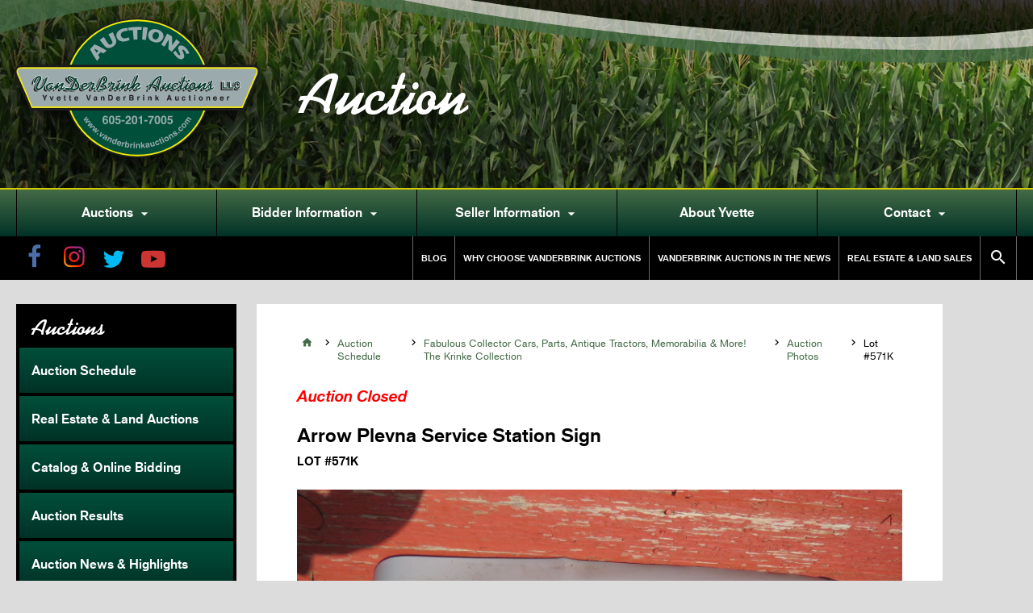

--- FILE ---
content_type: text/html; charset=UTF-8
request_url: https://www.vanderbrinkauctions.com/lot-item/571k/
body_size: 6671
content:
<!doctype html>
<html class="no-js" lang="en">
    <head>
        <meta charset="utf-8">
        <meta http-equiv="x-ua-compatible" content="ie=edge">
        <title>Lot 571K – Arrow Plevna Service Station Sign | VanderBrink Auctions</title>

        <meta name="viewport" content="width=device-width, initial-scale=1, maximum-scale=1, user-scalable=no">
        <link rel="icon" type="image/png" href="/favicon-32x32.png" sizes="32x32" />
        <link rel="icon" type="image/png" href="/favicon-16x16.png" sizes="16x16" />
        <link rel="icon" href="/favicon.ico"> 
        <!--<link rel="stylesheet" href="https://maxcdn.bootstrapcdn.com/font-awesome/4.7.0/css/font-awesome.min.css">-->
        <link href="https://fonts.googleapis.com/icon?family=Material+Icons" rel="stylesheet">
        <script src="https://use.typekit.net/wun6dtp.js"></script>
        <script>try{Typekit.load({ async: true });}catch(e){}</script>
        <script type="text/javascript" src="//fast.fonts.net/jsapi/049c890e-479a-4b81-be4a-7448e5332d4c.js"></script>
        <link rel="stylesheet" href="/css/screen.css?v=1.06">
        <script>(function(w,d,s,l,i){w[l]=w[l]||[];w[l].push({'gtm.start':
        new Date().getTime(),event:'gtm.js'});var f=d.getElementsByTagName(s)[0],
        j=d.createElement(s),dl=l!='dataLayer'?'&l='+l:'';j.async=true;j.src=
        'https://www.googletagmanager.com/gtm.js?id='+i+dl;f.parentNode.insertBefore(j,f);
        })(window,document,'script','dataLayer','GTM-59RJVWG');</script>
        
        
        <script>
            fbq('track', 'ViewContent');
        </script>

        <script>
        !function(f,b,e,v,n,t,s)
        {if(f.fbq)return;n=f.fbq=function(){n.callMethod?
        n.callMethod.apply(n,arguments):n.queue.push(arguments)};
        if(!f._fbq)f._fbq=n;n.push=n;n.loaded=!0;n.version='2.0';
        n.queue=[];t=b.createElement(e);t.async=!0;
        t.src=v;s=b.getElementsByTagName(e)[0];
        s.parentNode.insertBefore(t,s)}(window,document,'script',
        'https://connect.facebook.net/en_US/fbevents.js');
        fbq('init', '641044456361651'); 
        fbq('track', 'PageView');
        </script>
        <noscript>
        <img height="1" width="1" 
        src="https://www.facebook.com/tr?id=641044456361651&ev=PageView
        &noscript=1"/>
        </noscript>
        


        <meta name="facebook-domain-verification" content="yfm2qvf6y0v1nbek67kx4zn7ldpuoc" />

        <noscript>
            <img height="1" width="1" 
            src="https://www.facebook.com/tr?id=136123840351352&ev=PageView
            &noscript=1"/>
        </noscript>

        <!-- Facebook Pixel Code -->
        <script>
        !function(f,b,e,v,n,t,s)
        {if(f.fbq)return;n=f.fbq=function(){n.callMethod?
        n.callMethod.apply(n,arguments):n.queue.push(arguments)};
        if(!f._fbq)f._fbq=n;n.push=n;n.loaded=!0;n.version='2.0';
        n.queue=[];t=b.createElement(e);t.async=!0;
        t.src=v;s=b.getElementsByTagName(e)[0];
        s.parentNode.insertBefore(t,s)}(window,document,'script',
        'https://connect.facebook.net/en_US/fbevents.js');
        fbq('init', '889330885108317'); 
        fbq('track', 'PageView');
        </script>
        <noscript>
        <img height="1" width="1" 
        src="https://www.facebook.com/tr?id=889330885108317&ev=PageView
        &noscript=1"/>
        </noscript>
        <!-- End Facebook Pixel Code -->
    </head>

    <body class="lot-item-template-default single single-lot-item postid-11783">

 
    <div id="fb-root"></div>
    <script>(function(d, s, id) {
        var js, fjs = d.getElementsByTagName(s)[0];
        if (d.getElementById(id)) return;
        js = d.createElement(s); js.id = id;
        js.src = 'https://connect.facebook.net/en_US/sdk.js#xfbml=1&version=v3.1';
        fjs.parentNode.insertBefore(js, fjs);
        }(document, 'script', 'facebook-jssdk'));</script>


        <header class="header" data-slides='[
            "/img/content/banner-3.jpg","/img/content/banner-7.jpg","/img/content/banner-4.jpg","/img/content/banner-5.jpg","/img/content/banner-6.jpg","/img/content/banner-8.jpg","/img/content/banner-1.jpg"
        ]'>

            <div class="container logo-container">

                <div class="logo"><a href="/"><img src="/img/assets/vanderbrink-logo-shadow.svg"></a></div>
                <h2 class="page-heading">Auction</h2>
                
            </div>

            <div class="nav-bar">

                <nav class="primary-nav">
                    <ul>
<li id="menu-item-621" class="menu-item menu-item-type-custom menu-item-object-custom menu-item-has-children menu-item-621"><a href="#">Auctions<i class="material-icons">&#xE5C5;</i></a>
<ul  class="sub-menu">
	<li id="menu-item-624" class="menu-item menu-item-type-post_type menu-item-object-page menu-item-624"><a href="https://www.vanderbrinkauctions.com/auction-schedule/">View All Auctions</a></li>
	<li id="menu-item-625" class="menu-item menu-item-type-post_type menu-item-object-page menu-item-625"><a href="https://www.vanderbrinkauctions.com/real-estate-auctions/">Real Estate &#038; Land Auctions</a></li>
	<li id="menu-item-626" class="menu-item menu-item-type-custom menu-item-object-custom menu-item-626"><a target="_blank" href="https://vanderbrinkauction.proxibid.com/asp/AuctionsByCompany.asp?ahid=1530">Catalog &#038; Online Bidding</a></li>
	<li id="menu-item-623" class="menu-item menu-item-type-post_type menu-item-object-page menu-item-623"><a href="https://www.vanderbrinkauctions.com/auction-results/">Auction Results</a></li>
	<li id="menu-item-622" class="menu-item menu-item-type-post_type menu-item-object-page menu-item-622"><a href="https://www.vanderbrinkauctions.com/auction-news-highlights/">Auction News &#038; Highlights</a></li>
</ul>
</li>
<li id="menu-item-627" class="menu-item menu-item-type-post_type menu-item-object-page menu-item-has-children menu-item-627"><a href="https://www.vanderbrinkauctions.com/bidder-information/">Bidder Information<i class="material-icons">&#xE5C5;</i></a>
<ul  class="sub-menu">
	<li id="menu-item-631" class="menu-item menu-item-type-post_type menu-item-object-page menu-item-631"><a href="https://www.vanderbrinkauctions.com/bidder-information/guide-for-bidders/">Guide for Bidders</a></li>
	<li id="menu-item-635" class="menu-item menu-item-type-post_type menu-item-object-page menu-item-635"><a href="https://www.vanderbrinkauctions.com/bidder-information/online-bidder-registration-and-tutorials/">Online Bidder Registration &#038; Tutorials</a></li>
	<li id="menu-item-9625" class="menu-item menu-item-type-post_type menu-item-object-page menu-item-9625"><a href="https://www.vanderbrinkauctions.com/bidder-information/website-video-tutorial/">Website Video Tutorial</a></li>
	<li id="menu-item-1477" class="menu-item menu-item-type-custom menu-item-object-custom menu-item-1477"><a target="_blank" href="/app/uploads/absentee-bidder-contract.pdf">Absentee Bidder Contract</a></li>
	<li id="menu-item-1479" class="menu-item menu-item-type-custom menu-item-object-custom menu-item-1479"><a target="_blank" href="/app/uploads/proof-of-available-funds-sample_2019.pdf">Proof of Available Funds</a></li>
	<li id="menu-item-629" class="menu-item menu-item-type-post_type menu-item-object-page menu-item-629"><a href="https://www.vanderbrinkauctions.com/bidder-information/car-rating-system/">Car Rating System</a></li>
	<li id="menu-item-637" class="menu-item menu-item-type-post_type menu-item-object-page menu-item-637"><a href="https://www.vanderbrinkauctions.com/bidder-information/trucking-shipping/">Trucking &#038; Shipping</a></li>
	<li id="menu-item-634" class="menu-item menu-item-type-post_type menu-item-object-page menu-item-634"><a href="https://www.vanderbrinkauctions.com/bidder-information/links/">Links</a></li>
</ul>
</li>
<li id="menu-item-638" class="menu-item menu-item-type-post_type menu-item-object-page menu-item-has-children menu-item-638"><a href="https://www.vanderbrinkauctions.com/seller-information/">Seller Information<i class="material-icons">&#xE5C5;</i></a>
<ul  class="sub-menu">
	<li id="menu-item-646" class="menu-item menu-item-type-post_type menu-item-object-page menu-item-646"><a href="https://www.vanderbrinkauctions.com/seller-information/why-choose-vanderbrink-auctions/">Why Choose VanDerBrink Auctions</a></li>
	<li id="menu-item-645" class="menu-item menu-item-type-post_type menu-item-object-page menu-item-645"><a href="https://www.vanderbrinkauctions.com/seller-information/why-the-auction-method/">Why The Auction Method</a></li>
	<li id="menu-item-644" class="menu-item menu-item-type-post_type menu-item-object-page menu-item-644"><a href="https://www.vanderbrinkauctions.com/seller-information/auction-planning/">Auction Planning</a></li>
	<li id="menu-item-643" class="menu-item menu-item-type-post_type menu-item-object-page menu-item-643"><a href="https://www.vanderbrinkauctions.com/seller-information/real-estate-land-sales/">Real Estate &#038; Land Sales</a></li>
	<li id="menu-item-642" class="menu-item menu-item-type-post_type menu-item-object-page menu-item-642"><a href="https://www.vanderbrinkauctions.com/seller-information/marketing-advertising/">Marketing &#038; Advertising</a></li>
	<li id="menu-item-641" class="menu-item menu-item-type-post_type menu-item-object-page menu-item-641"><a href="https://www.vanderbrinkauctions.com/seller-information/commissions-settlement/">Commissions &#038; Settlement</a></li>
	<li id="menu-item-640" class="menu-item menu-item-type-post_type menu-item-object-page menu-item-640"><a href="https://www.vanderbrinkauctions.com/seller-information/your-auction-online/">Your Auction Online</a></li>
	<li id="menu-item-639" class="menu-item menu-item-type-post_type menu-item-object-page menu-item-639"><a href="https://www.vanderbrinkauctions.com/seller-information/testimonials/">Testimonials</a></li>
</ul>
</li>
<li id="menu-item-647" class="menu-item menu-item-type-post_type menu-item-object-page menu-item-647"><a href="https://www.vanderbrinkauctions.com/about-yvette/">About Yvette</a></li>
<li id="menu-item-650" class="menu-item menu-item-type-custom menu-item-object-custom menu-item-has-children menu-item-650"><a href="#">Contact<i class="material-icons">&#xE5C5;</i></a>
<ul  class="sub-menu">
	<li id="menu-item-654" class="menu-item menu-item-type-post_type menu-item-object-page menu-item-654"><a href="https://www.vanderbrinkauctions.com/contact/">Contact Us</a></li>
	<li id="menu-item-653" class="menu-item menu-item-type-post_type menu-item-object-page menu-item-653"><a href="https://www.vanderbrinkauctions.com/affiliates-licenses/">Affiliates &#038; Licenses</a></li>
	<li id="menu-item-652" class="menu-item menu-item-type-post_type menu-item-object-page menu-item-652"><a href="https://www.vanderbrinkauctions.com/join-our-email-list/">Join our Email List</a></li>
</ul>
</li>
 
                    </ul>
                </nav>
            </div>

            <div class="sub-nav-bar">

                <div class="container">
                
                    <div class="social-icons">
                        <a href="https://www.facebook.com/YvetteVanDerBrink/" target="_blank"><img src="/img/assets/social/facebook.png"></a>
                        <a href="https://www.instagram.com/salvageprincess_/" target="_blank"><img src="/img/assets/social/instagram.png"></a>
                        <a href="https://twitter.com/salvageprincess" target="_blank"><img src="/img/assets/social/twitter.png"></a>
                        <a href="https://www.youtube.com/channel/UCPtpVh96Zz3uWu2ofGqry0w" target="_blank"><img src="/img/assets/social/youtube.png"></a>
                    </div>

                    <nav class="secondary-nav">
                        <ul>
<li id="menu-item-4047" class="menu-item menu-item-type-post_type menu-item-object-page menu-item-4047"><a href="https://www.vanderbrinkauctions.com/blog/">Blog</a></li>
<li id="menu-item-655" class="menu-item menu-item-type-post_type menu-item-object-page menu-item-655"><a href="https://www.vanderbrinkauctions.com/seller-information/why-choose-vanderbrink-auctions/">Why Choose VanDerBrink Auctions</a></li>
<li id="menu-item-656" class="menu-item menu-item-type-post_type menu-item-object-page menu-item-656"><a href="https://www.vanderbrinkauctions.com/auction-news-highlights/">VanDerBrink Auctions In The News</a></li>
<li id="menu-item-658" class="menu-item menu-item-type-post_type menu-item-object-page menu-item-658"><a href="https://www.vanderbrinkauctions.com/seller-information/real-estate-land-sales/">Real Estate &#038; Land Sales</a></li>
 
                            <li class="search"><a href="/home?s=" class="searchBtn"><i class="material-icons">&#xE8B6;</i></a></li>
                        </ul>
                    </nav>

                </div>

            </div>


            <a href="#" id="mobile-nav-open"><i class="material-icons">&#xE5D2;</i> <span>Menu</span></a>

        </header>
        <div id="mobile-nav-overlay">
            <div class="mobile-nav-container">
                <div class="control-row">
                    <div class="logo"><a href="/"><img src="/img/assets/vanderbink-logo.svg"></a></div>
                    <a href="#" class="left" id="mobile-nav-close"><i class="material-icons close-icon">&#xE5CD;</i> <span>Close</span></a>
                </div>
                <nav class="mobile-nav-primary">
                    <ul>
<li class="menu-item menu-item-type-custom menu-item-object-custom menu-item-has-children menu-item-621"><a href="#">Auctions<i class="material-icons">&#xE5C5;</i></a>
<ul  class="sub-menu">
	<li class="menu-item menu-item-type-post_type menu-item-object-page menu-item-624"><a href="https://www.vanderbrinkauctions.com/auction-schedule/">View All Auctions</a></li>
	<li class="menu-item menu-item-type-post_type menu-item-object-page menu-item-625"><a href="https://www.vanderbrinkauctions.com/real-estate-auctions/">Real Estate &#038; Land Auctions</a></li>
	<li class="menu-item menu-item-type-custom menu-item-object-custom menu-item-626"><a target="_blank" href="https://vanderbrinkauction.proxibid.com/asp/AuctionsByCompany.asp?ahid=1530">Catalog &#038; Online Bidding</a></li>
	<li class="menu-item menu-item-type-post_type menu-item-object-page menu-item-623"><a href="https://www.vanderbrinkauctions.com/auction-results/">Auction Results</a></li>
	<li class="menu-item menu-item-type-post_type menu-item-object-page menu-item-622"><a href="https://www.vanderbrinkauctions.com/auction-news-highlights/">Auction News &#038; Highlights</a></li>
</ul>
</li>
<li class="menu-item menu-item-type-post_type menu-item-object-page menu-item-has-children menu-item-627"><a href="https://www.vanderbrinkauctions.com/bidder-information/">Bidder Information<i class="material-icons">&#xE5C5;</i></a>
<ul  class="sub-menu">
	<li class="menu-item menu-item-type-post_type menu-item-object-page menu-item-631"><a href="https://www.vanderbrinkauctions.com/bidder-information/guide-for-bidders/">Guide for Bidders</a></li>
	<li class="menu-item menu-item-type-post_type menu-item-object-page menu-item-635"><a href="https://www.vanderbrinkauctions.com/bidder-information/online-bidder-registration-and-tutorials/">Online Bidder Registration &#038; Tutorials</a></li>
	<li class="menu-item menu-item-type-post_type menu-item-object-page menu-item-9625"><a href="https://www.vanderbrinkauctions.com/bidder-information/website-video-tutorial/">Website Video Tutorial</a></li>
	<li class="menu-item menu-item-type-custom menu-item-object-custom menu-item-1477"><a target="_blank" href="/app/uploads/absentee-bidder-contract.pdf">Absentee Bidder Contract</a></li>
	<li class="menu-item menu-item-type-custom menu-item-object-custom menu-item-1479"><a target="_blank" href="/app/uploads/proof-of-available-funds-sample_2019.pdf">Proof of Available Funds</a></li>
	<li class="menu-item menu-item-type-post_type menu-item-object-page menu-item-629"><a href="https://www.vanderbrinkauctions.com/bidder-information/car-rating-system/">Car Rating System</a></li>
	<li class="menu-item menu-item-type-post_type menu-item-object-page menu-item-637"><a href="https://www.vanderbrinkauctions.com/bidder-information/trucking-shipping/">Trucking &#038; Shipping</a></li>
	<li class="menu-item menu-item-type-post_type menu-item-object-page menu-item-634"><a href="https://www.vanderbrinkauctions.com/bidder-information/links/">Links</a></li>
</ul>
</li>
<li class="menu-item menu-item-type-post_type menu-item-object-page menu-item-has-children menu-item-638"><a href="https://www.vanderbrinkauctions.com/seller-information/">Seller Information<i class="material-icons">&#xE5C5;</i></a>
<ul  class="sub-menu">
	<li class="menu-item menu-item-type-post_type menu-item-object-page menu-item-646"><a href="https://www.vanderbrinkauctions.com/seller-information/why-choose-vanderbrink-auctions/">Why Choose VanDerBrink Auctions</a></li>
	<li class="menu-item menu-item-type-post_type menu-item-object-page menu-item-645"><a href="https://www.vanderbrinkauctions.com/seller-information/why-the-auction-method/">Why The Auction Method</a></li>
	<li class="menu-item menu-item-type-post_type menu-item-object-page menu-item-644"><a href="https://www.vanderbrinkauctions.com/seller-information/auction-planning/">Auction Planning</a></li>
	<li class="menu-item menu-item-type-post_type menu-item-object-page menu-item-643"><a href="https://www.vanderbrinkauctions.com/seller-information/real-estate-land-sales/">Real Estate &#038; Land Sales</a></li>
	<li class="menu-item menu-item-type-post_type menu-item-object-page menu-item-642"><a href="https://www.vanderbrinkauctions.com/seller-information/marketing-advertising/">Marketing &#038; Advertising</a></li>
	<li class="menu-item menu-item-type-post_type menu-item-object-page menu-item-641"><a href="https://www.vanderbrinkauctions.com/seller-information/commissions-settlement/">Commissions &#038; Settlement</a></li>
	<li class="menu-item menu-item-type-post_type menu-item-object-page menu-item-640"><a href="https://www.vanderbrinkauctions.com/seller-information/your-auction-online/">Your Auction Online</a></li>
	<li class="menu-item menu-item-type-post_type menu-item-object-page menu-item-639"><a href="https://www.vanderbrinkauctions.com/seller-information/testimonials/">Testimonials</a></li>
</ul>
</li>
<li class="menu-item menu-item-type-post_type menu-item-object-page menu-item-647"><a href="https://www.vanderbrinkauctions.com/about-yvette/">About Yvette</a></li>
<li class="menu-item menu-item-type-custom menu-item-object-custom menu-item-has-children menu-item-650"><a href="#">Contact<i class="material-icons">&#xE5C5;</i></a>
<ul  class="sub-menu">
	<li class="menu-item menu-item-type-post_type menu-item-object-page menu-item-654"><a href="https://www.vanderbrinkauctions.com/contact/">Contact Us</a></li>
	<li class="menu-item menu-item-type-post_type menu-item-object-page menu-item-653"><a href="https://www.vanderbrinkauctions.com/affiliates-licenses/">Affiliates &#038; Licenses</a></li>
	<li class="menu-item menu-item-type-post_type menu-item-object-page menu-item-652"><a href="https://www.vanderbrinkauctions.com/join-our-email-list/">Join our Email List</a></li>
</ul>
</li>
                        <li><a href="/home?s="><i class="material-icons">&#xE8B6;</i> Search</a></li>
                    </ul>
                </nav>
                <nav class="mobile-nav-secondary">
                    <ul>
<li class="menu-item menu-item-type-post_type menu-item-object-page menu-item-4047"><a href="https://www.vanderbrinkauctions.com/blog/">Blog</a></li>
<li class="menu-item menu-item-type-post_type menu-item-object-page menu-item-655"><a href="https://www.vanderbrinkauctions.com/seller-information/why-choose-vanderbrink-auctions/">Why Choose VanDerBrink Auctions</a></li>
<li class="menu-item menu-item-type-post_type menu-item-object-page menu-item-656"><a href="https://www.vanderbrinkauctions.com/auction-news-highlights/">VanDerBrink Auctions In The News</a></li>
<li class="menu-item menu-item-type-post_type menu-item-object-page menu-item-658"><a href="https://www.vanderbrinkauctions.com/seller-information/real-estate-land-sales/">Real Estate &#038; Land Sales</a></li>
                    </ul>
                </nav>
                <div class="social-icons-big">
                    <a href="https://www.facebook.com/YvetteVanDerBrink/" target="_blank"><img src="/img/assets/social/facebook-box.png"></a>
                    <a href="https://twitter.com/salvageprincess" target="_blank"><img src="/img/assets/social/twitter-box.png"></a>
                    <a href="https://www.instagram.com/salvageprincess_/" target="_blank"><img src="/img/assets/social/instagram-box.png"></a>
                    <a href="https://www.youtube.com/channel/UCPtpVh96Zz3uWu2ofGqry0w" target="_blank"><img src="/img/assets/social/youtube-box.png"></a>
                </div>
            </div>
        </div>        <div class="container content-container">
            <aside class="sidebar">
                <div class="sidebar-wrapper">
                    <h5>Auctions</h5>
                    <nav class="sidebar-nav">
                        <ul>
<li id="menu-item-693" class="menu-item menu-item-type-post_type menu-item-object-page menu-item-693"><a href="https://www.vanderbrinkauctions.com/auction-schedule/">Auction Schedule</a></li>
<li id="menu-item-699" class="menu-item menu-item-type-post_type menu-item-object-page menu-item-699"><a href="https://www.vanderbrinkauctions.com/real-estate-auctions/">Real Estate &#038; Land Auctions</a></li>
<li id="menu-item-698" class="menu-item menu-item-type-custom menu-item-object-custom menu-item-698"><a target="_blank" href="https://vanderbrinkauction.proxibid.com/asp/AuctionsByCompany.asp?ahid=1530">Catalog &#038; Online Bidding</a></li>
<li id="menu-item-694" class="menu-item menu-item-type-post_type menu-item-object-page menu-item-694"><a href="https://www.vanderbrinkauctions.com/auction-results/">Auction Results</a></li>
<li id="menu-item-696" class="menu-item menu-item-type-post_type menu-item-object-page menu-item-696"><a href="https://www.vanderbrinkauctions.com/auction-news-highlights/">Auction News &#038; Highlights</a></li>
<li id="menu-item-697" class="menu-item menu-item-type-post_type menu-item-object-page menu-item-697"><a href="https://www.vanderbrinkauctions.com/bidder-information/guide-for-bidders/">Guide for Bidders</a></li>
                        </ul>
                    </nav>
                </div>
            </aside>

            <section class="content">

                <div class="auction-layout single-auction-item content-wrapper">

                    <div class="breadcrumb">
                        <a href="/"><i class="material-icons">&#xE88A;</i></a> <i class="material-icons">&#xE315;</i> <a href="/auction-schedule">Auction Schedule</a> <i class="material-icons">&#xE315;</i> <a href="https://www.vanderbrinkauctions.com/auction/fabulous-collector-cars-parts-antique-tractors-memorabilia-more-the-krinke-collection/">Fabulous Collector Cars, Parts, Antique Tractors, Memorabilia &#038; More! The Krinke Collection</a> <i class="material-icons">&#xE315;</i> <a href="/catalog?auction=10275">Auction Photos</a> <i class="material-icons">&#xE315;</i> Lot #571K 
                    </div>
                    <h3 class="alert">Auction Closed</h3></h3>
                    <h1>Arrow Plevna Service Station Sign <span>Lot #571K</span></h1>

                    <div class="gallery-container with-loader">
                        <div class="sk-fading-circle">
                                <div class="sk-circle1 sk-circle"></div>
                                <div class="sk-circle2 sk-circle"></div>
                                <div class="sk-circle3 sk-circle"></div>
                                <div class="sk-circle4 sk-circle"></div>
                                <div class="sk-circle5 sk-circle"></div>
                                <div class="sk-circle6 sk-circle"></div>
                                <div class="sk-circle7 sk-circle"></div>
                                <div class="sk-circle8 sk-circle"></div>
                                <div class="sk-circle9 sk-circle"></div>
                                <div class="sk-circle10 sk-circle"></div>
                                <div class="sk-circle11 sk-circle"></div>
                                <div class="sk-circle12 sk-circle"></div>
                        </div>
                        <div class="gallery">
                        
                            <a href="//vanderbrink-live.s3.amazonaws.com/auction10275/571K_1.jpg" class="fresco" data-fresco-group="lot-item"><img src="//vanderbrink-live.s3.amazonaws.com/auction10275/571K_1.jpg" alt="Arrow Plevna Service Station Sign - Image 1"></a>
                        </div>
                    </div>
                   
                    <div class="row border-bottom">
                        <p>You are bidding on an arrow Plevna Service station sign. Painted tin. 7&#215;27 inches. Shipping available. Single sided. This is part of the Krinke Collection. the auction is September 18th, 2021 at 9:30am on the ranch outside Scranton, North Dakota. We have Fiber for online, but there is no cell phone on the ranch. It is best that you make the journey to the ranch in beautiful and peaceful western North Dakota so you don&#8217;t miss the items/vehicles you want. The collection is being sold AS IS and ALL SALES ARE FINAL. No Exception. Payment is money wire or verified funds. CC can be used for purchases under $3000 and Adm fee. Payment is within 72 hours. Preview is available Friday Sept. 17th at the location. Call if other questions. Bidders please review pictures, video, and bid accordingly. You are responsible for all winning bids, no exceptions. Removal within 7 days within notice. Not responsible for accidents or theft. Buyer is responsible for all shipping, trucking, and costs. Review item descriptions as shipping is available on some items at buyer&#8217;s expense. Smaller signs and items. Others local pickup only. We hope that you can make it to beautiful western North Dakota, but if not happy bidding. For more auctions and info vanderbrinkauctions.com .</p>
 
                        
                        <h4>Share This Item</h4>
                        <div class="social-icons">
                            <a href="https://www.facebook.com/sharer/sharer.php?u=https://www.vanderbrinkauctions.com/lot-item/571k/" target="_blank"><img src="/img/assets/social/facebook-box.png"></a>
                            <a href="https://twitter.com/share?text=Arrow Plevna Service Station Sign&url=https://www.vanderbrinkauctions.com/lot-item/571k/&hashtags=vanderbrinkauctions,vanderbrinksold" target="_blank"><img src="/img/assets/social/twitter-box.png"></a>
                        </div>
                    </div>
                    <p><em>You can bid on this item at the following auction:</em></p>
                    <h3 style="margin-top: 0;">Fabulous Collector Cars, Parts, Antique Tractors, Memorabilia &#038; More! The Krinke Collection</h3>
                    
                    <div class="row primary-details">

                        <div class="details">
                            <dl class="details-table">
                                <dt>Auction Type</dt>
                                <dd>Live On-Site With Online Bidding</dd>
                                <dt>Date</dt>
                                <dd>Saturday September 18, 2021</dd>
                                <dt>Time</dt>
                                <dd>9:30 AM</dd>
                                <dt>Location</dt>
                                <dd>10105 132nd Ave. SW, Scranton, North Dakota, 58653 </dd>
                                
                            </dl>
                        
                        </div>

                        <div class="action-buttons">
                            <a href="https://vanderbrinkauction.proxibid.com/VanDerBrink-Auctions-LLC/The-Krinke-Collection/event-catalog/201865" target="_blank" class="button yellow">Bid Online</a>                            <a href="/catalog?auction=10275" class="button"><i class="material-icons">&#xE412;</i> All Auction Photos</a>
                            <a href="https://www.vanderbrinkauctions.com/auction/fabulous-collector-cars-parts-antique-tractors-memorabilia-more-the-krinke-collection/" class="button">Auction Details</a>
                        </div>
                    </div>

                </div>
            </section>
        </div>
        <div class="promos-wrapper">
            <div class="container flex">
                <div class="image-container" style="background-image:url('/img/content/auction-aerial.jpg');">
                </div>
                <div class="promo-slots">
                    <div class="newsletter wide promo-has-border">
                        <h4>Free E-Newsletter</h4>
                        <p>Join our free email newsletter and never miss a sale!</p>
                        <form class="email-signup" action="https://visitor.r20.constantcontact.com/d.jsp" method="post" name="ccoptin" target="_blank" id="ccoptin">
                            <input type="email" name="ea" placeholder="Enter Email">
                            <button type="submit" name="go" class="button">Sign Up</button>
                            <input type="hidden" name="llr" value="8rqd9aiab">
                        <input type="hidden" name="m" value="1108128940603">
                        <input type="hidden" name="p" value="oi">
                        </form>
                    </div>
                                        <div class="contact wide">
                        <h4>Contact Yvette</h4>
                        <p><a href="/cdn-cgi/l/email-protection#552c23302121301523343b31302737273c3b3e342036213c3a3b267b363a38"><span class="__cf_email__" data-cfemail="275e51425353426751464943425545554e494c465244534e4849540944484a">[email&#160;protected]</span></a></p>
                        <span class="phone"><em>P</em> <a href="tel:+15076732517">507-673-2517</a></span>
                        <span class="cell"><em>C</em> <a href="tel:+16052017005">605-201-7005</a></span>
                    </div>
                    
                    <div class="follow narrow">
                        <h4>Follow Us</h4>
                        <p>Follow VanDerBrink Auctions, LLC and get inside info on all our auctions!</p>
                        <div class="social-icons-big">
                            <a href="https://www.facebook.com/YvetteVanDerBrink/" target="_blank"><img src="/img/assets/social/facebook-box.png"></a>
                            <a href="https://www.instagram.com/salvageprincess_/" target="_blank"><img src="/img/assets/social/instagram-box.png"></a>
                            <a href="https://twitter.com/salvageprincess" target="_blank"><img src="/img/assets/social/twitter-box.png"></a>
                            <a href="https://www.youtube.com/channel/UCPtpVh96Zz3uWu2ofGqry0w" target="_blank"><img src="/img/assets/social/youtube-box.png"></a>
                        </div>
                    </div>
                </div>
            </div>
        </div>

        
        <div class="other-promos-wrapper">
            <div class="container flex">

                <div class="other-promo">
                            <div class="image-container">
                                <img src="/img/content/federal-firearms-license-promo.png">
                            </div>
                            <div class="promo-content">
                                <h5>Licensed to Handle Your Gun Auctions</h5>
                                <p>With our Federal Firearms License (FFL) in hand, we&apos;re certified to sell all types of rare and collectible firearms.</p>
                            </div>
                        </div><div class="other-promo">
                            <div class="image-container">
                                <a href="https://www.berkleyclassics.com/" rel="nofollow" target="_blank"><img src="/img/content/berkley-classics-promo.png"></a>
                            </div>
                            <div class="promo-content">
                                <h5><a href="https://www.berkleyclassics.com/" rel="nofollow" target="_blank">Berkley Classics</a></h5>
                                <p>Berkley Classics is an insurance program designed to focus specifically on the needs of collector vehicle owners. <a href="https://www.berkleyclassics.com/" rel="nofollow" target="_blank">Learn more</a>.</p>
                            </div>
                        </div>
            </div>
        </div>

    <footer class="footer">
        <div class="container">
            <div class="footer-row">
                <div class="left">
                    <div class="logo"><a href="/"><img src="/img/assets/vanderbink-logo.svg"></a></div>
                </div>
                <div class="right">
                    <nav class="footer-nav">
                        <ul>
<li id="menu-item-660" class="menu-item menu-item-type-post_type menu-item-object-page menu-item-660"><a href="https://www.vanderbrinkauctions.com/auction-schedule/">Auction Schedule</a></li>
<li id="menu-item-661" class="menu-item menu-item-type-post_type menu-item-object-page menu-item-661"><a href="https://www.vanderbrinkauctions.com/bidder-information/">Bidder Information</a></li>
<li id="menu-item-664" class="menu-item menu-item-type-post_type menu-item-object-page menu-item-664"><a href="https://www.vanderbrinkauctions.com/seller-information/why-choose-vanderbrink-auctions/">Why Choose Us</a></li>
<li id="menu-item-1770" class="menu-item menu-item-type-post_type menu-item-object-page menu-item-1770"><a href="https://www.vanderbrinkauctions.com/seller-information/real-estate-land-sales/">Real Estate &#038; Land Sales</a></li>
<li id="menu-item-663" class="menu-item menu-item-type-post_type menu-item-object-page menu-item-663"><a href="https://www.vanderbrinkauctions.com/contact/">Contact</a></li>
<li id="menu-item-665" class="menu-item menu-item-type-post_type menu-item-object-page menu-item-665"><a href="https://www.vanderbrinkauctions.com/auction-news-highlights/">News</a></li>
                        </ul>
                    </nav>
                </div>
            </div>
            <div class="footer-row acc-contact">
                <div class="left">
                    <div class="accredidations">
                        <a href="/affiliates-licenses" class="sd"><img src="/img/assets/accreditations/sd.png"></a>
                        <a href="/affiliates-licenses" class="naa"><img src="/img/assets/accreditations/naa.png"></a>
                        <a href="/affiliates-licenses" class="mn"><img src="/img/assets/accreditations/mn.png"></a>
                    </div>
                    <p><a href="/affiliates-licenses">View Licenses</a></p>
                </div>
                <div class="right contact-license">
                    <div class="contact">
                        <h6>Contact</h6>
                        <p><a href="/cdn-cgi/l/email-protection#3b424d5e4f4f5e7b4d5a555f5e4959495255505a4e584f5254554815585456"><span class="__cf_email__" data-cfemail="461f30233232230610272802233404342f282d073325322f2928356825292b">[email&#160;protected]</span></a><br>
                        <span class="phone"><em>P</em> <a href="tel:+15076732517">507-673-2517</a></span>
                        <span class="cell"><em>C</em> <a href="tel:+16052017005">605-201-7005</a></span>
                    </div>
                    <div class="license">
                        <h6>License Information</h6>
                        <p>Licensed in MN, SD, ND, OH, IN, IL, VT, GA, WISC., TX, FL, and more. LAND/Real Estate Broker in SD and MN</p>
                    </div>
                </div>
            </div>
            <div class="footer-row border-top copyright">
                <p><small>&copy; 2026 VanDerBrink Auctions. All Rights Reserved.</small> <small>Built by <a href="https://fusedinteractive.com" style="color:white;" target="_blank">Fused Interactive</a></p>
            </div>
        </div>
    </footer>

    <script data-cfasync="false" src="/cdn-cgi/scripts/5c5dd728/cloudflare-static/email-decode.min.js"></script><script type="text/javascript" src="/js/app.js?v=1.06"></script>

<script defer src="https://static.cloudflareinsights.com/beacon.min.js/vcd15cbe7772f49c399c6a5babf22c1241717689176015" integrity="sha512-ZpsOmlRQV6y907TI0dKBHq9Md29nnaEIPlkf84rnaERnq6zvWvPUqr2ft8M1aS28oN72PdrCzSjY4U6VaAw1EQ==" data-cf-beacon='{"version":"2024.11.0","token":"24fb48ac0f474528b95d02ab15b5f30f","r":1,"server_timing":{"name":{"cfCacheStatus":true,"cfEdge":true,"cfExtPri":true,"cfL4":true,"cfOrigin":true,"cfSpeedBrain":true},"location_startswith":null}}' crossorigin="anonymous"></script>
</body>
</html>

--- FILE ---
content_type: text/css
request_url: https://www.vanderbrinkauctions.com/css/screen.css?v=1.06
body_size: 13209
content:
/*!
VanDerBrink Auctions
Built by Fused Interactive
*/

/*! normalize-scss | MIT/GPLv2 License | bit.ly/normalize-scss */html{font-family:sans-serif;-ms-text-size-adjust:100%;-webkit-text-size-adjust:100%}body{margin:0}article,aside,details,figcaption,figure,footer,header,hgroup,main,menu,nav,section,summary{display:block}audio,canvas,progress,video{display:inline-block;vertical-align:baseline}audio:not([controls]){display:none;height:0}[hidden],template{display:none}a{background-color:transparent}a:active,a:hover{outline:0}abbr[title]{border-bottom:1px dotted}b,strong{font-weight:700}dfn{font-style:italic}h1{font-size:2em;margin:.75em 0}mark{background:#ff0;color:#000}small{font-size:80%}sub,sup{font-size:75%;line-height:0;position:relative;vertical-align:baseline}sup{top:-.5em}sub{bottom:-.25em}img{border:0}svg:not(:root){overflow:hidden}figure{margin:1.5em 40px}hr{-webkit-box-sizing:content-box;box-sizing:content-box;height:0}pre{overflow:auto}code,kbd,pre,samp{font-family:monospace,monospace;font-size:1em}button,input,optgroup,select,textarea{color:inherit;font:inherit;margin:0}button{overflow:visible}button,select{text-transform:none}button,html input[type=button],input[type=reset],input[type=submit]{-webkit-appearance:button;cursor:pointer}button[disabled],html input[disabled]{cursor:default}button::-moz-focus-inner,input::-moz-focus-inner{border:0;padding:0}input{line-height:normal}input[type=checkbox],input[type=radio]{-webkit-box-sizing:border-box;box-sizing:border-box;padding:0}input[type=number]::-webkit-inner-spin-button,input[type=number]::-webkit-outer-spin-button{height:auto}input[type=search]{-webkit-appearance:textfield;-webkit-box-sizing:content-box;box-sizing:content-box}input[type=search]::-webkit-search-cancel-button,input[type=search]::-webkit-search-decoration{-webkit-appearance:none}fieldset{border:1px solid silver;margin:0 2px;padding:.35em .625em .75em}legend{border:0;padding:0}textarea{overflow:auto}optgroup{font-weight:700}table{border-collapse:collapse;border-spacing:0}td,th{padding:0}.fr-overlay,.fr-overlay [class^=fr-],.fr-spinner,.fr-spinner [class^=fr-],.fr-window,.fr-window [class^=fr-]{-webkit-box-sizing:border-box;box-sizing:border-box}.fr-window{position:fixed;width:100%;height:100%;top:0;left:0;font:13px/20px Lucida Sans,Lucida Sans Unicode,Lucida Grande,Verdana,Arial,sans-serif;-webkit-transform:translateZ(0);transform:translateZ(0)}.fr-overlay{z-index:99998}.fr-window{z-index:99999}.fr-spinner{z-index:100000}.fr-overlay{position:fixed;top:0;left:0;height:100%;width:100%}.fr-overlay-background{float:left;width:100%;height:100%;background:#000;opacity:.9;filter:alpha(opacity=90)}.fr-overlay-ui-fullclick .fr-overlay-background{background:#292929;opacity:1;filter:alpha(opacity=100)}.fr-overlay.fr-mobile-touch,.fr-window.fr-mobile-touch{position:absolute;overflow:visible}.fr-measured{margin:0!important;min-width:0!important;min-height:0!important}.fr-box{top:0;left:0}.fr-box,.fr-pages{position:absolute;width:100%;height:100%}.fr-pages{overflow:hidden;-webkit-user-select:none;-moz-user-select:none;-ms-user-select:none;user-select:none}.fr-page{position:absolute;width:100%;height:100%}.fr-container{position:absolute;top:0;left:0;right:0;bottom:0;margin:0;padding:0;text-align:center}.fr-hovering-clickable .fr-container{cursor:pointer}.fr-ui-inside .fr-container,.fr-ui-inside.fr-no-sides .fr-container{padding:20px}.fr-ui-outside .fr-container{padding:20px 82px}.fr-ui-outside.fr-no-sides .fr-container{padding:20px 48px}@media (max-width:700px) and (orientation:portrait),all and (orientation:landscape) and (max-height:700px){.fr-ui-inside .fr-container,.fr-ui-inside.fr-no-sides .fr-container{padding:12px}.fr-ui-outside .fr-container{padding:12px 72px}.fr-ui-outside.fr-no-sides .fr-container{padding:12px 48px}}@media (max-width:500px) and (orientation:portrait),all and (orientation:landscape) and (max-height:500px){.fr-ui-inside .fr-container,.fr-ui-inside.fr-no-sides .fr-container{padding:0}.fr-ui-outside .fr-container{padding:0 72px}.fr-ui-outside.fr-no-sides .fr-container{padding:0 48px}}.fr-ui-fullclick .fr-container,.fr-ui-fullclick.fr-no-sides .fr-container{padding:0}.fr-ui-fullclick.fr-type-video .fr-container{padding:0 62px}.fr-ui-fullclick.fr-no-sides.fr-type-video .fr-container{padding:48px 0}.fr-overflow-y .fr-container{padding-top:0!important;padding-bottom:0!important}.fr-content,.fr-content-background{position:absolute;top:50%;left:50%;overflow:visible}.fr-content-element{float:left;width:100%;height:100%}.fr-content-background{background:#101010}.fr-info{color:#efefef;font-size:13px;line-height:20px;text-align:left;-webkit-text-size-adjust:none;-moz-text-size-adjust:none;-ms-text-size-adjust:none;text-size-adjust:none;-webkit-user-select:text;-moz-user-select:text;-ms-user-select:text;user-select:text}.fr-info,.fr-info-background{position:absolute;top:0;left:0;width:100%}.fr-info-background{height:100%;background:#000;line-height:1%;-webkit-filter:none;filter:none;opacity:1}.fr-ui-inside .fr-info-background{filter:alpha(opacity=80);opacity:.8;zoom:1}.fr-ui-outside .fr-info-background{background:#0d0d0d}.fr-content .fr-info{top:auto;bottom:0}.fr-info-padder{display:block;overflow:hidden;padding:12px;position:relative;width:auto}.fr-caption{width:auto;display:inline;white-space:wrap}.fr-position{color:#b3b3b3;float:right;line-height:21px;opacity:.99;position:relative;text-align:right;margin-left:15px;white-space:nowrap}.fr-position-inside,.fr-position-outside{position:absolute;bottom:0;right:0;margin:12px;width:auto;padding:2px 8px;border-radius:10px;font-size:11px;line-height:20px;text-shadow:0 1px 0 rgba(0,0,0,.4);display:none;overflow:hidden;white-space:nowrap;-webkit-text-size-adjust:none;-moz-text-size-adjust:none;-ms-text-size-adjust:none;text-size-adjust:none;-webkit-user-select:text;-moz-user-select:text;-ms-user-select:text;user-select:text}.fr-position-inside{border:0}.fr-position-background{position:absolute;top:0;left:0;width:100%;height:100%;background:#0d0d0d;filter:alpha(opacity=80);opacity:.8;zoom:1}.fr-position-text{color:#b3b3b3}.fr-position-inside .fr-position-text,.fr-position-outside .fr-position-text{float:left;position:relative;text-shadow:0 1px 1px rgba(0,0,0,.3);opacity:1}.fr-ui-outside .fr-position-outside{display:block}.fr-ui-outside .fr-info .fr-position{display:none}.fr-ui-inside.fr-no-caption .fr-position-inside{display:block}.fr-info a,.fr-info a:hover{color:#ccc;border:0;background:none;text-decoration:underline}.fr-info a:hover{color:#eee}.fr-ui-inside.fr-no-caption .fr-caption,.fr-ui-outside.fr-no-caption .fr-info{display:none}.fr-stroke{position:absolute;top:0;left:0;width:100%;height:1px}.fr-stroke-vertical{width:1px;height:100%}.fr-stroke-horizontal{padding:0 1px}.fr-stroke-right{left:auto;right:0}.fr-stroke-bottom{top:auto;bottom:0}.fr-stroke-color{float:left;width:100%;height:100%;background:hsla(0,0%,100%,.08)}.fr-info .fr-stroke-color{background:rgba(80,80,80,.3)}.fr-ui-fullclick .fr-stroke,.fr-ui-outside.fr-has-caption .fr-content .fr-stroke-bottom{display:none}.fr-ui-fullclick .fr-content-background{-webkit-box-shadow:none;box-shadow:none}.fr-info .fr-stroke-top{display:none}.fr-side{position:absolute;top:50%;width:54px;height:72px;margin:0 9px;margin-top:-36px;cursor:pointer;-webkit-user-select:none;-moz-user-select:none;-ms-user-select:none;user-select:none;zoom:1}.fr-side-previous{left:0}.fr-side-next{right:0;left:auto}.fr-side-disabled{cursor:default}.fr-side-hidden{display:none!important}.fr-side-button{float:left;width:100%;height:100%;margin:0;padding:0}.fr-side-button-background{position:absolute;top:0;left:0;width:100%;height:100%;background-color:#101010;background-color:#ccc}.fr-side-button-icon{float:left;position:relative;height:100%;width:100%;zoom:1;background-position:50% 50%;background-repeat:no-repeat}@media (max-width:500px) and (orientation:portrait),all and (orientation:landscape) and (max-height:414px){.fr-side{width:54px;height:60px;margin:0;margin-top:-30px}.fr-side-button{width:48px;height:60px;margin:0 3px}}.fr-close{position:absolute;width:48px;height:48px;top:0;right:0;cursor:pointer;-webkit-user-select:none;-moz-user-select:none;-ms-user-select:none;user-select:none}.fr-close-background,.fr-close-icon{position:absolute;top:12px;left:12px;height:26px;width:26px;background-position:50% 50%;background-repeat:no-repeat}.fr-close-background{background-color:#000}.fr-thumbnails{position:absolute;overflow:hidden}.fr-thumbnails-disabled .fr-thumbnails{display:none!important}.fr-thumbnails-horizontal .fr-thumbnails{width:100%;height:12%;min-height:74px;max-height:160px;bottom:0}.fr-thumbnails-vertical .fr-thumbnails{height:100%;width:10%;min-width:74px;max-width:160px;left:0}.fr-thumbnails,.fr-thumbnails *{-webkit-user-select:none;-moz-user-select:none;-ms-user-select:none;user-select:none}.fr-thumbnails-wrapper{position:absolute;top:0;left:50%;height:100%}.fr-thumbnails-vertical .fr-thumbnails-wrapper{top:50%;left:0}.fr-thumbnails-slider{position:relative;width:100%;height:100%;float:left;zoom:1}.fr-thumbnails-slider-slide{position:absolute;top:0;left:0;height:100%}.fr-thumbnails-thumbs{float:left;height:100%;overflow:hidden;position:relative;top:0;left:0}.fr-thumbnails-slide{position:absolute;top:0;height:100%;width:100%}.fr-thumbnail-frame{position:absolute;zoom:1;overflow:hidden}.fr-thumbnail{position:absolute;width:30px;height:100%;left:50%;top:50%;zoom:1;cursor:pointer;margin:0 10px}.fr-ltIE9 .fr-thumbnail *{overflow:hidden;z-index:1;zoom:1}.fr-thumbnail-wrapper{position:relative;background:#161616;width:100%;height:100%;float:left;overflow:hidden;display:inline;z-index:0}.fr-thumbnail-overlay{cursor:pointer}.fr-thumbnail-active .fr-thumbnail-overlay{cursor:default}.fr-thumbnail-overlay,.fr-thumbnail-overlay-background,.fr-thumbnail-overlay-border{position:absolute;top:0;left:0;width:100%;height:100%;overflow:hidden;border:0 solid transparent}.fr-ltIE9 .fr-thumbnail-overlay-border{border-width:0!important}.fr-thumbnail .fr-thumbnail-image{position:absolute;filter:alpha(opacity=85);opacity:.85;max-width:none}.fr-thumbnail-active:hover .fr-thumbnail-image,.fr-thumbnail:hover .fr-thumbnail-image{filter:alpha(opacity=99);opacity:.99}.fr-thumbnail-active .fr-thumbnail-image,.fr-thumbnail-active:hover .fr-thumbnail-image{filter:alpha(opacity=35);opacity:.35}.fr-thumbnail-active{cursor:default}.fr-thumbnail-loading,.fr-thumbnail-loading-background,.fr-thumbnail-loading-icon{position:absolute;top:0;left:0;width:100%;height:100%}.fr-thumbnail-loading-background{background-color:#161616;background-position:50% 50%;background-repeat:no-repeat;opacity:.8;position:relative;float:left}.fr-thumbnail-loading-icon{display:none}.fr-thumbnail-error .fr-thumbnail-image{position:absolute;top:0;left:0;width:100%;height:100%;background-color:#202020}.fr-thumbnails-side{float:left;height:100%;width:28px;margin:0 5px;position:relative;overflow:hidden}.fr-thumbnails-side-previous{margin-left:12px}.fr-thumbnails-side-next{margin-right:12px}.fr-thumbnails-vertical .fr-thumbnails-side{height:28px;width:100%;margin:10px 0}.fr-thumbnails-vertical .fr-thumbnails-side-previous{margin-top:20px}.fr-thumbnails-vertical .fr-thumbnails-side-next{margin-bottom:20px}.fr-thumbnails-side-button{position:absolute;top:50%;left:50%;margin-top:-14px;margin-left:-14px;width:28px;height:28px;cursor:pointer}.fr-thumbnails-side-button-background{position:absolute;top:0;left:0;height:100%;width:100%;filter:alpha(opacity=80);opacity:.8;-webkit-transition:background-color .2s ease-in;transition:background-color .2s ease-in;background-color:#333;cursor:pointer;border-radius:4px}.fr-thumbnails-side-button:hover .fr-thumbnails-side-button-background{background-color:#3b3b3b}.fr-thumbnails-side-button-disabled *{cursor:default}.fr-thumbnails-side-button-disabled:hover .fr-thumbnails-side-button-background{background-color:#333}.fr-thumbnails-side-button-icon{height:42px;width:42px;position:absolute;top:0;left:0;width:100%;height:100%}.fr-thumbnails-vertical .fr-thumbnail-frame,.fr-thumbnails-vertical .fr-thumbnails-side,.fr-thumbnails-vertical .fr-thumbnails-thumbs{clear:both}.fr-window-ui-fullclick .fr-thumbnails{background:#090909}.fr-window-ui-fullclick.fr-thumbnails-enabled.fr-thumbnails-horizontal .fr-info .fr-stroke-bottom,.fr-window-ui-fullclick.fr-thumbnails-enabled.fr-thumbnails-vertical .fr-info .fr-stroke-left{display:block!important}.fr-thumbnails-horizontal .fr-thumbnails-thumbs{padding:12px 5px}.fr-thumbnails-vertical .fr-thumbnails-thumbs{padding:5px 12px}.fr-thumbnails-measured .fr-thumbnails-thumbs{padding:0!important}@media (min-height:700px){.fr-thumbnails-horizontal .fr-thumbnails-thumbs{padding:16px 8px}.fr-thumbnails-horizontal .fr-thumbnails-side{margin:0 8px}.fr-thumbnails-horizontal .fr-thumbnails-side-previous{margin-left:16px}.fr-thumbnails-horizontal .fr-thumbnails-side-next{margin-right:16px}}@media (min-height:980px){.fr-thumbnails-horizontal .fr-thumbnails-thumbs{padding:20px 10px}.fr-thumbnails-horizontal .fr-thumbnails-side{margin:0 10px}.fr-thumbnails-horizontal .fr-thumbnails-side-previous{margin-left:20px}.fr-thumbnails-horizontal .fr-thumbnails-side-next{margin-right:20px}}@media (min-width:1200px){.fr-thumbnails-vertical .fr-thumbnails-thumbs{padding:8px 16px}.fr-thumbnails-vertical .fr-thumbnails-side{margin:0 8px}.fr-thumbnails-vertical .fr-thumbnails-side-previous{margin-top:16px}.fr-thumbnails-vertical .fr-thumbnails-side-next{margin-bottom:16px}}@media (min-width:1800px){.fr-thumbnails-vertical .fr-thumbnails-thumbs{padding:10px 20px}.fr-thumbnails-vertical .fr-thumbnails-side{margin:10px 0}.fr-thumbnails-vertical .fr-thumbnails-side-previous{margin-top:20px}.fr-thumbnails-vertical .fr-thumbnails-side-next{margin-bottom:20px}}@media (max-width:500px) and (orientation:portrait),all and (orientation:landscape) and (max-height:500px){.fr-thumbnails-horizontal .fr-thumbnails{display:none!important}}@media (max-width:700px) and (orientation:portrait),all and (orientation:landscape) and (max-height:414px){.fr-thumbnails-vertical .fr-thumbnails{display:none!important}}@media (max-width:500px) and (orientation:portrait),all and (orientation:landscape) and (max-height:414px){.fr-page{min-width:100%;min-height:100%}}.fr-window-ui-fullclick .fr-close-outside,.fr-window-ui-fullclick .fr-content .fr-close,.fr-window-ui-fullclick .fr-content .fr-info,.fr-window-ui-fullclick .fr-content .fr-side-next,.fr-window-ui-fullclick .fr-content .fr-side-previous,.fr-window-ui-fullclick .fr-side-next-outside,.fr-window-ui-fullclick .fr-side-previous-outside,.fr-window-ui-inside .fr-close-fullclick,.fr-window-ui-inside .fr-close-outside,.fr-window-ui-inside .fr-page>.fr-info,.fr-window-ui-inside .fr-side-next-fullclick,.fr-window-ui-inside .fr-side-next-outside,.fr-window-ui-inside .fr-side-previous-fullclick,.fr-window-ui-inside .fr-side-previous-outside,.fr-window-ui-outside .fr-close-fullclick,.fr-window-ui-outside .fr-content .fr-close,.fr-window-ui-outside .fr-content .fr-info,.fr-window-ui-outside .fr-content .fr-side-next,.fr-window-ui-outside .fr-content .fr-side-previous,.fr-window-ui-outside .fr-side-next-fullclick,.fr-window-ui-outside .fr-side-previous-fullclick{display:none!important}.fr-toggle-ui{opacity:0;-webkit-transition:opacity .3s;transition:opacity .3s}.fr-visible-fullclick-ui .fr-box>.fr-toggle-ui,.fr-visible-inside-ui .fr-ui-inside .fr-toggle-ui{opacity:1}.fr-hidden-fullclick-ui .fr-box>.fr-toggle-ui,.fr-hidden-inside-ui .fr-ui-inside .fr-toggle-ui{-webkit-transition:opacity .3s;transition:opacity .3s}.fr-ltIE9.fr-hidden-fullclick-ui .fr-box>.fr-toggle-ui,.fr-ltIE9.fr-hidden-inside-ui .fr-ui-inside .fr-toggle-ui{display:none}.fr-spinner{position:fixed;width:52px;height:52px;background:#101010;background:hsla(0,0%,6%,.85);border-radius:5px}.fr-spinner div{position:absolute;top:0;left:0;height:64%;width:64%;margin-left:18%;margin-top:18%;opacity:1;-webkit-animation:fresco-12 1.2s infinite ease-in-out;animation:fresco-12 1.2s infinite ease-in-out}.fr-spinner div:after{content:"";position:absolute;top:0;left:50%;width:2px;height:8px;margin-left:-1px;background:#fff;-webkit-box-shadow:0 0 1px transparent;box-shadow:0 0 1px transparent}.fr-spinner div.fr-spin-1{-webkit-transform:rotate(30deg);transform:rotate(30deg);-webkit-animation-delay:-1.1s;animation-delay:-1.1s}.fr-spinner div.fr-spin-2{-webkit-transform:rotate(60deg);transform:rotate(60deg);-webkit-animation-delay:-1s;animation-delay:-1s}.fr-spinner div.fr-spin-3{-webkit-transform:rotate(90deg);transform:rotate(90deg);-webkit-animation-delay:-.9s;animation-delay:-.9s}.fr-spinner div.fr-spin-4{-webkit-transform:rotate(120deg);transform:rotate(120deg);-webkit-animation-delay:-.8s;animation-delay:-.8s}.fr-spinner div.fr-spin-5{-webkit-transform:rotate(150deg);transform:rotate(150deg);-webkit-animation-delay:-.7s;animation-delay:-.7s}.fr-spinner div.fr-spin-6{-webkit-transform:rotate(180deg);transform:rotate(180deg);-webkit-animation-delay:-.6s;animation-delay:-.6s}.fr-spinner div.fr-spin-7{-webkit-transform:rotate(210deg);transform:rotate(210deg);-webkit-animation-delay:-.5s;animation-delay:-.5s}.fr-spinner div.fr-spin-8{-webkit-transform:rotate(240deg);transform:rotate(240deg);-webkit-animation-delay:-.4s;animation-delay:-.4s}.fr-spinner div.fr-spin-9{-webkit-transform:rotate(270deg);transform:rotate(270deg);-webkit-animation-delay:-.3s;animation-delay:-.3s}.fr-spinner div.fr-spin-10{-webkit-transform:rotate(300deg);transform:rotate(300deg);-webkit-animation-delay:-.2s;animation-delay:-.2s}.fr-spinner div.fr-spin-11{-webkit-transform:rotate(330deg);transform:rotate(330deg);-webkit-animation-delay:-.1s;animation-delay:-.1s}.fr-spinner div.fr-spin-12{-webkit-transform:rotate(1turn);transform:rotate(1turn);-webkit-animation-delay:0s;animation-delay:0s}@-webkit-keyframes fresco-12{0%{opacity:1}to{opacity:0}}@keyframes fresco-12{0%{opacity:1}to{opacity:0}}.fr-thumbnail-spinner{position:absolute;top:50%;left:50%;margin-top:-20px;margin-left:-20px;width:40px;height:40px}.fr-thumbnail-spinner-spin{position:relative;float:left;margin:8px 0 0 8px;text-indent:-9999em;border-top:2px solid hsla(0,0%,100%,.2);border-right:2px solid hsla(0,0%,100%,.2);border-bottom:2px solid hsla(0,0%,100%,.2);border-left:2px solid #fff;-webkit-animation:fr-thumbnail-spin 1.1s infinite linear;animation:fr-thumbnail-spin 1.1s infinite linear}.fr-thumbnail-spinner-spin,.fr-thumbnail-spinner-spin:after{border-radius:50%;width:24px;height:24px}@-webkit-keyframes fr-thumbnail-spin{0%{-webkit-transform:rotate(0deg);transform:rotate(0deg)}to{-webkit-transform:rotate(1turn);transform:rotate(1turn)}}@keyframes fr-thumbnail-spin{0%{-webkit-transform:rotate(0deg);transform:rotate(0deg)}to{-webkit-transform:rotate(1turn);transform:rotate(1turn)}}.fr-error{float:left;position:relative;background-color:#ca3434;width:160px;height:160px}.fr-error-icon{position:absolute;width:42px;height:42px;top:50%;left:50%;margin-left:-21px;margin-top:-21px}.fr-window-skin-fresco .fr-close-icon,.fr-window-skin-fresco .fr-error-icon,.fr-window-skin-fresco .fr-side-button-icon,.fr-window-skin-fresco .fr-thumbnails-side-button-icon{background-image:url("/img/assets/sprite.svg")}.fr-window-skin-fresco .fr-error-icon,.fr-window-skin-fresco.fr-no-svg .fr-close-icon,.fr-window-skin-fresco.fr-no-svg .fr-side-button-icon,.fr-window-skin-fresco.fr-no-svg .fr-thumbnails-side-button-icon{background-image:url("/img/assets/sprite.png")}.fr-window-skin-fresco .fr-error-icon{background-position:-160px -126px}.fr-window-skin-fresco .fr-content-background{background:#101010;-webkit-box-shadow:0 0 5px rgba(0,0,0,.4);box-shadow:0 0 5px rgba(0,0,0,.4)}.fr-window-skin-fresco.fr-window-ui-fullclick .fr-content-background{-webkit-box-shadow:none;box-shadow:none}.fr-window-skin-fresco .fr-side-button-background{background-color:transparent}.fr-window-skin-fresco .fr-side-previous .fr-side-button-icon{background-position:-13px -14px}.fr-window-skin-fresco .fr-side-next .fr-side-button-icon{background-position:-93px -14px}.fr-window-skin-fresco .fr-side-previous:hover .fr-side-button-icon{background-position:-13px -114px}.fr-window-skin-fresco .fr-side-next:hover .fr-side-button-icon{background-position:-93px -114px}.fr-window-skin-fresco.fr-no-svg .fr-hovering-previous .fr-side-previous .fr-side-button-icon,.fr-window-skin-fresco.fr-no-svg.fr-mobile-touch .fr-side-previous .fr-side-button-icon{background-position:-13px -114px}.fr-window-skin-fresco.fr-no-svg .fr-hovering-next .fr-side-next .fr-side-button-icon,.fr-window-skin-fresco.fr-no-svg.fr-mobile-touch .fr-side-next .fr-side-button-icon{background-position:-93px -114px}.fr-window-skin-fresco.fr-no-svg .fr-hovering-previous .fr-side-previous.fr-side-disabled .fr-side-button-icon,.fr-window-skin-fresco.fr-no-svg .fr-side-previous.fr-side-disabled .fr-side-button-icon,.fr-window-skin-fresco.fr-no-svg .fr-side-previous.fr-side-disabled:hover .fr-side-button-icon{background-position:-13px -214px}.fr-window-skin-fresco.fr-no-svg .fr-hovering-next .fr-side-next.fr-side-disabled .fr-side-button-icon,.fr-window-skin-fresco.fr-no-svg .fr-side-next.fr-side-disabled .fr-side-button-icon,.fr-window-skin-fresco.fr-no-svg .fr-side-next.fr-side-disabled:hover .fr-side-button-icon{background-position:-93px -214px}.fr-window-skin-fresco.fr-svg .fr-side-previous .fr-side-button-icon{background-position:-13px -114px}.fr-window-skin-fresco.fr-svg .fr-side-next .fr-side-button-icon{background-position:-93px -114px}.fr-window-skin-fresco.fr-svg .fr-side-button-icon{opacity:.5}.fr-window-skin-fresco.fr-svg .fr-hovering-next .fr-side-next .fr-side-button-icon,.fr-window-skin-fresco.fr-svg .fr-hovering-previous .fr-side-previous .fr-side-button-icon,.fr-window-skin-fresco.fr-svg .fr-side:hover .fr-side-button-icon{opacity:1}.fr-window-skin-fresco.fr-svg.fr-mobile-touch .fr-side .fr-side-button-icon{opacity:.8}.fr-window-skin-fresco.fr-svg .fr-hovering-next .fr-side-disabled .fr-side-button-icon,.fr-window-skin-fresco.fr-svg .fr-hovering-previous .fr-side-disabled .fr-side-button-icon,.fr-window-skin-fresco.fr-svg.fr-mobile-touch .fr-side-disabled .fr-side-button-icon,.fr-window-skin-fresco.fr-svg .fr-side-disabled .fr-side-button-icon,.fr-window-skin-fresco.fr-svg .fr-side-disabled:hover .fr-side-button-icon{opacity:.2}.fr-window-skin-fresco.fr-window-ui-fullclick.fr-showing-type-image .fr-side-disabled .fr-side-button-icon,.fr-window-skin-fresco.fr-window-ui-inside .fr-type-image .fr-side-disabled .fr-side-button-icon{background-image:none}@media (max-width:500px) and (orientation:portrait),all and (orientation:landscape) and (max-height:414px){.fr-window-skin-fresco .fr-side-previous .fr-side-button-icon{background-position:0 -300px}.fr-window-skin-fresco .fr-side-next .fr-side-button-icon{background-position:-48px -300px}.fr-window-skin-fresco .fr-side-previous:hover .fr-side-button-icon{background-position:0 -360px}.fr-window-skin-fresco .fr-side-next:hover .fr-side-button-icon{background-position:-48px -360px}.fr-window-skin-fresco.fr-no-svg .fr-hovering-previous .fr-side-previous .fr-side-button-icon,.fr-window-skin-fresco.fr-no-svg.fr-mobile-touch .fr-side-previous .fr-side-button-icon{background-position:0 -360px}.fr-window-skin-fresco.fr-no-svg .fr-hovering-next .fr-side-next .fr-side-button-icon,.fr-window-skin-fresco.fr-no-svg.fr-mobile-touch .fr-side-next .fr-side-button-icon{background-position:-48px -360px}.fr-window-skin-fresco.fr-svg .fr-side-previous .fr-side-button-icon{background-position:0 -360px}.fr-window-skin-fresco.fr-svg .fr-side-next .fr-side-button-icon{background-position:-48px -360px}.fr-window-skin-fresco.fr-no-svg .fr-hovering-previous .fr-side-previous.fr-side-disabled .fr-side-button-icon,.fr-window-skin-fresco.fr-no-svg .fr-side-previous.fr-side-disabled .fr-side-button-icon,.fr-window-skin-fresco.fr-no-svg .fr-side-previous.fr-side-disabled:hover .fr-side-button-icon{background-position:0 -420px}.fr-window-skin-fresco.fr-no-svg .fr-hovering-next .fr-side-next.fr-side-disabled .fr-side-button-icon,.fr-window-skin-fresco.fr-no-svg .fr-side-next.fr-side-disabled .fr-side-button-icon,.fr-window-skin-fresco.fr-no-svg .fr-side-next.fr-side-disabled:hover .fr-side-button-icon{background-position:-48px -420px}}.fr-window-skin-fresco.fr-window-ui-outside .fr-close-background{background-color:#363636}.fr-window-skin-fresco.fr-window-ui-outside .fr-close:hover .fr-close-background{background-color:#434343}.fr-window-skin-fresco.fr-window-ui-fullclick .fr-close-background,.fr-window-skin-fresco.fr-window-ui-inside .fr-close-background{background-color:#131313;filter:alpha(opacity=80);opacity:.8}.fr-window-skin-fresco.fr-window-ui-fullclick .fr-close:hover .fr-close-background,.fr-window-skin-fresco.fr-window-ui-inside .fr-close:hover .fr-close-background{background-color:#191919}.fr-window-skin-fresco .fr-close .fr-close-icon{background-position:-168px -8px}.fr-window-skin-fresco .fr-close:hover .fr-close-icon{background-position:-210px -8px}.fr-window-skin-fresco.fr-svg .fr-close .fr-close-icon{background-position:-210px -8px;opacity:.8}.fr-window-skin-fresco .fr-close:hover .fr-close-icon,.fr-window-skin-fresco.fr-mobile-touch .fr-close:hover .fr-close-icon,.fr-window-skin-fresco.fr-svg.fr-mobile-touch .fr-close .fr-close-icon{opacity:1}.fr-window-skin-fresco .fr-thumbnail-wrapper{border:0 solid transparent;-webkit-box-shadow:0 0 3px rgba(0,0,0,.3);box-shadow:0 0 3px rgba(0,0,0,.3)}.fr-window-skin-fresco .fr-thumbnail-active .fr-thumbnail-wrapper{-webkit-box-shadow:0 0 1px rgba(0,0,0,.1);box-shadow:0 0 1px rgba(0,0,0,.1)}.fr-window-skin-fresco .fr-thumbnail-wrapper{-webkit-box-shadow:0 -1px 4px rgba(0,0,0,.3);box-shadow:0 -1px 4px rgba(0,0,0,.3)}.fr-window-skin-fresco .fr-thumbnail-overlay-border{border-width:1px;border-color:hsla(0,0%,100%,.08)}.fr-window-skin-fresco .fr-thumbnail-active .fr-thumbnail-overlay-border,.fr-window-skin-fresco .fr-thumbnail-active:hover .fr-thumbnail-overlay-border{border:0}.fr-window-skin-fresco .fr-thumbnails-side-previous .fr-thumbnails-side-button-icon{background-position:-167px -49px}.fr-window-skin-fresco .fr-thumbnails-side-previous:hover .fr-thumbnails-side-button-icon{background-position:-209px -49px}.fr-window-skin-fresco .fr-thumbnails-side-next .fr-thumbnails-side-button-icon{background-position:-167px -91px}.fr-window-skin-fresco .fr-thumbnails-side-next:hover .fr-thumbnails-side-button-icon{background-position:-209px -91px}.fr-window-skin-fresco.fr-thumbnails-vertical .fr-thumbnails-side-previous .fr-thumbnails-side-button-icon{background-position:-293px -49px}.fr-window-skin-fresco.fr-thumbnails-vertical .fr-thumbnails-side-previous:hover .fr-thumbnails-side-button-icon{background-position:-335px -49px}.fr-window-skin-fresco.fr-thumbnails-vertical .fr-thumbnails-side-next .fr-thumbnails-side-button-icon{background-position:-293px -91px}.fr-window-skin-fresco.fr-thumbnails-vertical .fr-thumbnails-side-next:hover .fr-thumbnails-side-button-icon{background-position:-335px -91px}.fr-window-skin-fresco.fr-svg .fr-thumbnails-side .fr-thumbnails-side-button-icon{-webkit-transition:opacity .2s ease-in;transition:opacity .2s ease-in;opacity:.8}.fr-window-skin-fresco.fr-svg .fr-thumbnails-side-previous .fr-thumbnails-side-button-disabled,.fr-window-skin-fresco.fr-svg .fr-thumbnails-side-previous .fr-thumbnails-side-button-icon{background-position:-167px -49px}.fr-window-skin-fresco.fr-svg .fr-thumbnails-side-next .fr-thumbnails-side-button-disabled,.fr-window-skin-fresco.fr-svg .fr-thumbnails-side-next .fr-thumbnails-side-button-icon{background-position:-209px -91px}.fr-window-skin-fresco.fr-svg .fr-thumbnails-side:hover .fr-thumbnails-side-button-icon{opacity:1}.fr-window-skin-fresco.fr-svg.fr-thumbnails-vertical .fr-thumbnails-side-previous .fr-thumbnails-side-button-disabled,.fr-window-skin-fresco.fr-svg.fr-thumbnails-vertical .fr-thumbnails-side-previous .fr-thumbnails-side-button-icon{background-position:-293px -49px}.fr-window-skin-fresco.fr-svg.fr-thumbnails-vertical .fr-thumbnails-side-next .fr-thumbnails-side-button-disabled,.fr-window-skin-fresco.fr-svg.fr-thumbnails-vertical .fr-thumbnails-side-next .fr-thumbnails-side-button-icon{background-position:-335px -91px}.fr-window-skin-fresco.fr-svg .fr-thumbnails-side .fr-thumbnails-side-button-disabled,.fr-window-skin-fresco.fr-svg .fr-thumbnails-side:hover .fr-thumbnails-side-button-disabled{opacity:.5}.fr-window-skin-fresco.fr-no-svg .fr-thumbnails-side-previous .fr-thumbnails-side-button-disabled .fr-thumbnails-side-button-icon,.fr-window-skin-fresco.fr-no-svg .fr-thumbnails-side-previous:hover .fr-thumbnails-side-button-disabled .fr-thumbnails-side-button-icon{background-position:-251px -49px}.fr-window-skin-fresco.fr-no-svg .fr-thumbnails-side-next .fr-thumbnails-side-button-disabled .fr-thumbnails-side-button-icon,.fr-window-skin-fresco.fr-no-svg .fr-thumbnails-side-next:hover .fr-thumbnails-side-button-disabled .fr-thumbnails-side-button-icon{background-position:-251px -91px}.fr-window-skin-fresco.fr-no-svg .fr-thumbnails-side .fr-thumbnails-side-button-disabled .fr-thumbnails-side-button-background,.fr-window-skin-fresco.fr-no-svg .fr-thumbnails-side:hover .fr-thumbnails-side-button-disabled .fr-thumbnails-side-button-background{filter:alpha(opacity=50)}.fr-window-skin-fresco.fr-no-svg.fr-thumbnails-vertical .fr-thumbnails-side-previous .fr-thumbnails-side-button-disabled .fr-thumbnails-side-button-icon,.fr-window-skin-fresco.fr-no-svg.fr-thumbnails-vertical .fr-thumbnails-side-previous:hover .fr-thumbnails-side-button-disabled .fr-thumbnails-side-button-icon{background-position:-377px -49px}.fr-window-skin-fresco.fr-no-svg.fr-thumbnails-vertical .fr-thumbnails-side-next .fr-thumbnails-side-button-disabled .fr-thumbnails-side-button-icon,.fr-window-skin-fresco.fr-no-svg.fr-thumbnails-vertical .fr-thumbnails-side-next:hover .fr-thumbnails-side-button-disabled .fr-thumbnails-side-button-icon{background-position:-377px -91px}

/*! lightslider - v1.1.5 - 2015-10-31
* https://github.com/sachinchoolur/lightslider
* Copyright (c) 2015 Sachin N; Licensed MIT */

/*! lightslider - v1.1.3 - 2015-04-14
* https://github.com/sachinchoolur/lightslider
* Copyright (c) 2015 Sachin N; Licensed MIT */.lSSlideOuter{overflow:hidden;-webkit-touch-callout:none;-webkit-user-select:none;-moz-user-select:none;-ms-user-select:none;user-select:none}.lightSlider:after,.lightSlider:before{content:" ";display:table}.lightSlider{overflow:hidden;margin:0}.lSSlideWrapper{max-width:100%;overflow:hidden;position:relative}.lSSlideWrapper>.lightSlider:after{clear:both}.lSSlideWrapper .lSSlide{-webkit-transform:translate(0);transform:translate(0);-webkit-transition:all 1s;-webkit-transition-property:-webkit-transform,height;-webkit-transition-property:height,-webkit-transform;transition-property:height,-webkit-transform;transition-property:transform,height;transition-property:transform,height,-webkit-transform;-webkit-transition-duration:inherit!important;transition-duration:inherit!important;-webkit-transition-timing-function:inherit!important;transition-timing-function:inherit!important}.lSSlideWrapper .lSFade{position:relative}.lSSlideWrapper .lSFade>*{position:absolute!important;top:0;left:0;z-index:9;margin-right:0;width:100%}.lSSlideWrapper.usingCss .lSFade>*{opacity:0;-webkit-transition-delay:0s;transition-delay:0s;-webkit-transition-duration:inherit!important;transition-duration:inherit!important;-webkit-transition-property:opacity;transition-property:opacity;-webkit-transition-timing-function:inherit!important;transition-timing-function:inherit!important}.lSSlideWrapper .lSFade>.active{z-index:10}.lSSlideWrapper.usingCss .lSFade>.active{opacity:1}.lSSlideOuter .lSPager.lSpg{margin:10px 0 0;padding:0;text-align:center}.lSSlideOuter .lSPager.lSpg>li{cursor:pointer;display:inline-block;padding:0 5px}.lSSlideOuter .lSPager.lSpg>li a{background-color:#222;border-radius:30px;display:inline-block;height:8px;overflow:hidden;text-indent:-999em;width:8px;position:relative;z-index:99;-webkit-transition:all .5s linear 0s;transition:all .5s linear 0s}.lSSlideOuter .lSPager.lSpg>li.active a,.lSSlideOuter .lSPager.lSpg>li:hover a{background-color:#428bca}.lSSlideOuter .media{opacity:.8}.lSSlideOuter .media.active{opacity:1}.lSSlideOuter .lSPager.lSGallery{list-style:none outside none;padding-left:0;margin:0;overflow:hidden;transform:translateZ(0);-moz-transform:translateZ(0);-ms-transform:translateZ(0);-webkit-transform:translateZ(0);-o-transform:translateZ(0);-webkit-transition-property:-webkit-transform;-moz-transition-property:-moz-transform;-webkit-touch-callout:none;-webkit-user-select:none;-moz-user-select:none;-ms-user-select:none;user-select:none}.lSSlideOuter .lSPager.lSGallery li{overflow:hidden;-webkit-transition:border-radius .12s linear linear 0s .35s 0s;transition:border-radius .12s linear linear 0s .35s 0s}.lSSlideOuter .lSPager.lSGallery li.active,.lSSlideOuter .lSPager.lSGallery li:hover{border-radius:5px}.lSSlideOuter .lSPager.lSGallery img{display:block;height:auto;max-width:100%}.lSSlideOuter .lSPager.lSGallery:after,.lSSlideOuter .lSPager.lSGallery:before{content:" ";display:table}.lSSlideOuter .lSPager.lSGallery:after{clear:both}.lSAction>a{width:32px;display:block;top:50%;height:32px;background-image:url("/img/assets/controls.png");cursor:pointer;position:absolute;z-index:99;margin-top:-16px;opacity:.5;-webkit-transition:opacity .35s linear 0s;transition:opacity .35s linear 0s}.lSAction>a:hover{opacity:1}.lSAction>.lSPrev{background-position:0 0;left:10px}.lSAction>.lSNext{background-position:-32px 0;right:10px}.lSAction>a.disabled{pointer-events:none}.cS-hidden{height:1px;opacity:0;filter:alpha(opacity=0);overflow:hidden}.lSSlideOuter.vertical{position:relative}.lSSlideOuter.vertical.noPager{padding-right:0!important}.lSSlideOuter.vertical .lSGallery{position:absolute!important;right:0;top:0}.lSSlideOuter.vertical .lightSlider>*{width:100%!important;max-width:none!important}.lSSlideOuter.vertical .lSAction>a{left:50%;margin-left:-14px;margin-top:0}.lSSlideOuter.vertical .lSAction>.lSNext{background-position:31px -31px;bottom:10px;top:auto}.lSSlideOuter.vertical .lSAction>.lSPrev{background-position:0 -31px;bottom:auto;top:10px}.lSSlideOuter.lSrtl{direction:rtl}.lSSlideOuter .lightSlider,.lSSlideOuter .lSPager{padding-left:0;list-style:none outside none}.lSSlideOuter.lSrtl .lightSlider,.lSSlideOuter.lSrtl .lSPager{padding-right:0}.lSSlideOuter .lightSlider>*,.lSSlideOuter .lSGallery li{float:left}.lSSlideOuter.lSrtl .lightSlider>*,.lSSlideOuter.lSrtl .lSGallery li{float:right!important}@-webkit-keyframes rightEnd{0%{left:0}50%{left:-15px}to{left:0}}@keyframes rightEnd{0%{left:0}50%{left:-15px}to{left:0}}@-webkit-keyframes topEnd{0%{top:0}50%{top:-15px}to{top:0}}@keyframes topEnd{0%{top:0}50%{top:-15px}to{top:0}}@-webkit-keyframes leftEnd{0%{left:0}50%{left:15px}to{left:0}}@keyframes leftEnd{0%{left:0}50%{left:15px}to{left:0}}@-webkit-keyframes bottomEnd{0%{bottom:0}50%{bottom:-15px}to{bottom:0}}@keyframes bottomEnd{0%{bottom:0}50%{bottom:-15px}to{bottom:0}}.lSSlideOuter .rightEnd{-webkit-animation:rightEnd .3s;animation:rightEnd .3s;position:relative}.lSSlideOuter .leftEnd{-webkit-animation:leftEnd .3s;animation:leftEnd .3s;position:relative}.lSSlideOuter.vertical .rightEnd{-webkit-animation:topEnd .3s;animation:topEnd .3s;position:relative}.lSSlideOuter.vertical .leftEnd{-webkit-animation:bottomEnd .3s;animation:bottomEnd .3s;position:relative}.lSSlideOuter.lSrtl .rightEnd{-webkit-animation:leftEnd .3s;animation:leftEnd .3s;position:relative}.lSSlideOuter.lSrtl .leftEnd{-webkit-animation:rightEnd .3s;animation:rightEnd .3s;position:relative}.lightSlider.lsGrab>*{cursor:-webkit-grab;cursor:-o-grab;cursor:-ms-grab;cursor:grab}.lightSlider.lsGrabbing>*{cursor:move;cursor:-webkit-grabbing;cursor:-o-grabbing;cursor:-ms-grabbing;cursor:grabbing}*,:after,:before{-webkit-box-sizing:border-box;box-sizing:border-box}body{background:#dcdcdc;color:#000;font-family:Applied Sans W01;-moz-osx-font-smoothing:grayscale;-webkit-font-smoothing:antialiased;height:100%;font-size:16px}body.fixed{position:fixed;overflow:hidden}@media (max-width:768px){body{font-size:13px}}.all-caps{text-transform:uppercase}p{line-height:24px}p.green{color:#446b47}p.center{text-align:center}hr{border:0;width:100%;height:10px;position:relative}hr:after{height:8px;background:#000;bottom:0}hr:after,hr:before{content:"";display:block;width:100%;position:absolute}hr:before{height:2px;background:#446b47;bottom:12px}a{-webkit-transition:color .25s;transition:color .25s;text-decoration:none}a,a:hover{color:#000}h1,h2,h3,h4,h5,h6{font-weight:800;font-family:Kaufmann W01}img{max-width:100%;height:auto}.breadcrumb{margin-bottom:30px}.iradio{border-radius:50%}.iframe-container{position:relative;padding-bottom:56.25%;padding-top:35px;height:0;overflow:hidden}.iframe-container iframe{position:absolute;top:0;left:0;width:100%;height:100%}ul.bulleted{margin:0 0 20px;padding:0}ul.bulleted li{list-style:none;margin:0;padding-left:20px;font-size:16px;line-height:24px;text-indent:0;position:relative}ul.bulleted li:before{content:"";display:inline-block;width:6px;height:6px;border-radius:6px;background:#000;position:absolute;left:0;top:50%;margin-top:-3px}.button{outline:0;background:-webkit-gradient(linear,left top,left bottom,from(#446b47),to(#013226));background:linear-gradient(180deg,#446b47,#013226);border:4px solid #000;font-size:14px;font-weight:800;color:#fff;padding:8px 14px}.button:hover{border:4px solid #d6cb00;color:#fff}.button.darker{background:-webkit-gradient(linear,left top,left bottom,from(#004f3b),to(#013225));background:linear-gradient(180deg,#004f3b,#013225)}.button.yellow{background:-webkit-gradient(linear,left top,left bottom,from(#f4e927),to(#bfb607));background:linear-gradient(180deg,#f4e927,#bfb607);color:#000}.button.yellow:hover{color:#000}.button.block{display:inline-block}.button.bigger{font-size:18px}.button.full{width:100%;clear:both;text-align:center;margin:20px 0}.button i{display:inline-block;vertical-align:middle;margin-left:3px;font-size:20px}.social-share-container{margin-top:12px;white-space:nowrap}.social-share-button{border-radius:3px;font-size:11px;height:20px;padding:3px 5px 6px;display:inline-block;vertical-align:bottom;margin:0 1px;font-weight:700}.social-share-button img{float:left;margin-top:3px;margin-right:6px;width:12px}.social-share-button.twitter{background-color:#00aced;color:#fff}.social-share-button.twitter:hover{background-color:#1a91da}.social-share-button.email{background-color:#aaa;color:#fff}.social-share-button.email:hover{background-color:#999}.lSAction>a{background:none;opacity:.9}.lSAction i{color:#000;font-weight:700;background:#fff;width:25px;height:25px;border-radius:25px}.lSSlideOuter .lSPager.lSpg>li a{background-color:#446b47}.lSSlideOuter .lSPager.lSpg>li.active a{background-color:#d6cb00}.align-right{text-align:right}[data-slides]{background-image:url("/img/content/banner-1.jpg");background-repeat:no-repeat;background-position:50%;background-size:cover;-webkit-transition:background-image 1s linear;transition:background-image 1s linear}.test{height:220px}@media (min-width:48em){.test{height:320px}}.container{max-width:1280px;margin-left:auto;margin-right:auto;padding-left:20px;padding-right:20px}.container.flex{display:-webkit-box;display:-ms-flexbox;display:flex}.video-wrapper{position:relative;padding-bottom:75%;padding-top:25px;height:0}.video-wrapper iframe{position:absolute;top:0;left:0;width:100%;height:100%}.header{position:relative;background-color:#000}.header:before{height:100px;background:url("/img/assets/header-swoosh.svg") bottom;background-repeat:no-repeat;background-size:cover;z-index:1}.header:after,.header:before{content:"";position:absolute;top:0;left:0;width:100%}.header:after{height:0;background-color:rgba(0,0,0,.74);z-index:0}.header .logo-container{display:-webkit-box;display:-ms-flexbox;display:flex;-ms-flex-wrap:row wrap;flex-wrap:row wrap;-webkit-box-align:center;-ms-flex-align:center;align-items:center}@media (max-width:960px){.header .logo-container{display:block}.header .logo-container .page-heading{margin-top:0;text-align:center}}.header .logo{width:360px;margin-left:-30px;position:relative;z-index:2}.header .logo img{width:100%;height:auto}.header .page-heading{position:relative;z-index:500;color:#fff;font-size:72px;line-height:65px;text-shadow:0 5px 20px rgba(0,0,0,.71);margin-left:20px}@media (max-width:768px){.header .page-heading{margin-left:0}}.header .nav-bar{border-top:2px solid #d6cb00}.header .nav-bar .primary-nav{display:block;background:-webkit-gradient(linear,left top,left bottom,from(#446b47),to(#013226));background:linear-gradient(180deg,#446b47,#013226)}.header .nav-bar .primary-nav>ul{margin:0 auto;padding:0;max-width:1280px;padding-left:20px;padding-right:20px;display:-webkit-box;display:-ms-flexbox;display:flex}.header .nav-bar .primary-nav>ul>li{list-style:none;margin:0;padding:0;width:20%;border-left:1px solid #000;position:relative}.header .nav-bar .primary-nav>ul>li:last-child{border-right:1px solid #000}.header .nav-bar .primary-nav>ul>li.menu-item-has-children i{vertical-align:middle;font-size:20px;margin-left:4px}.header .nav-bar .primary-nav>ul>li>a{display:block;padding:18px 10px;width:100%;text-align:center;color:#fff;font-size:16px;font-weight:800}.header .nav-bar .primary-nav>ul>li ul{display:none}.header .nav-bar .primary-nav>ul>li.current_page_item>a{color:#d6cb00}.header .nav-bar .primary-nav>ul>li:hover>a{background:#000;color:#d6cb00}.header .nav-bar .primary-nav>ul>li:hover ul{margin:0;padding:5px 0 15px;display:block;position:absolute;z-index:500;width:100%;left:0;top:55px;background:#fff;border:1px solid #000;-webkit-box-shadow:3px 3px 6px 0 rgba(0,0,0,.5);box-shadow:3px 3px 6px 0 rgba(0,0,0,.5)}.header .nav-bar .primary-nav>ul>li:hover ul>li{margin:0;padding:0;display:block;clear:both}.header .nav-bar .primary-nav>ul>li:hover ul>li a{display:block;padding:12px 25px;color:#000;font-size:15px;font-weight:800}.header .nav-bar .primary-nav>ul>li:hover ul>li.current_page_item a,.header .nav-bar .primary-nav>ul>li:hover ul>li a:hover{background:#dcdcdc}.header .sub-nav-bar{background:#000}.header .sub-nav-bar .container{overflow:hidden}.header .sub-nav-bar .social-icons{float:left;margin-top:10px}.header .sub-nav-bar .social-icons a{display:inline-block;width:45px;text-align:center}@media screen and (min-width:961px) and (max-width:985px){.header .sub-nav-bar .social-icons a{width:37.5px}}.header .sub-nav-bar .secondary-nav{float:right}.header .sub-nav-bar .secondary-nav ul{margin:0;padding:0;display:-webkit-box;display:-ms-flexbox;display:flex}.header .sub-nav-bar .secondary-nav ul li{list-style:none;margin:0;padding:0;border-left:1px solid #686868}.header .sub-nav-bar .secondary-nav ul li a{display:block;margin:0;color:#fff;font-size:11px;text-transform:uppercase;font-weight:800;padding:20px 10px}.header .sub-nav-bar .secondary-nav ul li a:hover{background:#446b47;color:#fff}.header .sub-nav-bar .secondary-nav ul li.search{border-right:1px solid #686868}.header .sub-nav-bar .secondary-nav ul li.search a{padding:14px 10px}.header .sub-nav-bar .secondary-nav .searchBtn i{color:#fff}@media (max-width:960px){.header{padding-bottom:20px}.header .nav-bar,.header .sub-nav-bar{display:none}.header .page-heading{margin-bottom:0}}@media (max-width:960px){.header:before{background-position:100% 100%;height:100px;top:60px}.header:after{height:60px}}@media (max-width:768px){.header .logo{width:230px;margin-left:-16px}.header .page-heading{font-size:48px;line-height:50px}}#mobile-nav-open{display:none;position:absolute;top:33px;right:20px;text-transform:uppercase;font-size:15px;font-weight:800;color:#fff;z-index:500}#mobile-nav-open i{margin-right:2px}#mobile-nav-open i,#mobile-nav-open span{display:inline-block;vertical-align:middle}@media (max-width:960px){#mobile-nav-open{display:block}}#mobile-nav-overlay{display:none;position:fixed;top:0;left:0;width:100%;height:100%;overflow-y:scroll;background:#000;z-index:999;padding:14px 21px 35px}#mobile-nav-overlay.open{display:block}#mobile-nav-overlay .control-row{overflow:hidden;position:relative}#mobile-nav-overlay .logo{width:195px;float:left}#mobile-nav-overlay #mobile-nav-close{position:absolute;right:0;top:20px;color:#fff;font-size:15px;font-weight:800;text-transform:uppercase}#mobile-nav-overlay #mobile-nav-close i{margin-right:2px}#mobile-nav-overlay #mobile-nav-close i,#mobile-nav-overlay #mobile-nav-close span{display:inline-block;vertical-align:middle}#mobile-nav-overlay .mobile-nav-primary{margin-top:40px}#mobile-nav-overlay .mobile-nav-primary>ul{margin:0;padding:0}#mobile-nav-overlay .mobile-nav-primary>ul>li{border-top:1px solid #686868;list-style:none;margin:0}#mobile-nav-overlay .mobile-nav-primary>ul>li>a{color:#f1f1f1;font-size:28px;font-weight:800;position:relative;display:block;width:100%;padding:20px 0}#mobile-nav-overlay .mobile-nav-primary>ul>li>a i{position:absolute;font-size:30px;right:0;top:50%;margin-top:-15px;-webkit-transform:rotate(0deg);transform:rotate(0deg)}#mobile-nav-overlay .mobile-nav-primary>ul>li.open>a i{-webkit-transform:rotate(-180deg);transform:rotate(-180deg)}#mobile-nav-overlay .mobile-nav-primary>ul>li>ul{display:none;margin:0;padding:10px 0 0;-webkit-box-pack:justify;-ms-flex-pack:justify;justify-content:space-between;-webkit-box-orient:horizontal;-webkit-box-direction:normal;-ms-flex-flow:row wrap;flex-flow:row wrap}#mobile-nav-overlay .mobile-nav-primary>ul>li>ul li{width:50%;padding-right:10px;margin-bottom:20px}#mobile-nav-overlay .mobile-nav-primary>ul>li>ul li a{color:#a5a5a5;font-size:16px;font-weight:800}#mobile-nav-overlay .mobile-nav-primary>ul>li>ul li.current_page_item a,#mobile-nav-overlay .mobile-nav-primary>ul>li>ul li a:hover{color:#446b47}#mobile-nav-overlay .mobile-nav-primary>ul>li.open>ul{display:-webkit-box;display:-ms-flexbox;display:flex}#mobile-nav-overlay .mobile-nav-secondary{padding-top:10px;border-top:1px solid #686868;border-bottom:1px solid #686868;padding-bottom:10px}#mobile-nav-overlay .mobile-nav-secondary ul{margin:0;padding:0}#mobile-nav-overlay .mobile-nav-secondary ul li{margin:23px 0;padding:0}#mobile-nav-overlay .mobile-nav-secondary ul li a{color:#a5a5a5;font-size:15px;font-weight:800}#mobile-nav-overlay .social-icons-big{display:-webkit-box;display:-ms-flexbox;display:flex;-webkit-box-pack:justify;-ms-flex-pack:justify;justify-content:space-between;margin-top:30px}#mobile-nav-overlay .social-icons-big a{width:calc(100% / 4 - 30px)}#mobile-nav-overlay .social-icons-big a img{display:block;width:100%;height:auto}.promos-wrapper{padding:55px 0;background:#ababab;position:relative}.promos-wrapper:after{height:8px;background:#000;top:5px}.promos-wrapper:after,.promos-wrapper:before{content:"";display:block;width:100%;position:absolute}.promos-wrapper:before{height:2px;background:#446b47;top:0}.promos-wrapper .flex{-ms-flex-wrap:wrap;flex-wrap:wrap}.promos-wrapper .image-container{width:40%;background-size:cover!important;background-repeat:no-repeat!important;background-position:50%!important}.promos-wrapper .promo-slots{width:calc(60% - 40px);margin-left:40px;display:-webkit-box;display:-ms-flexbox;display:flex;-ms-flex-wrap:wrap;flex-wrap:wrap}.promos-wrapper .promo-slots .wide{width:50%;margin-right:10%}.promos-wrapper .promo-slots .narrow{width:40%}.promos-wrapper .promo-slots h4{margin:0 0 10px;font-size:24px}.promos-wrapper .promo-slots p{margin-top:0}.promos-wrapper .promo-slots p em{font-weight:800;color:#446b47;font-style:normal}.promos-wrapper .promo-slots .promo-has-border{padding-bottom:22px;margin-bottom:28px;position:relative}.promos-wrapper .promo-slots .promo-has-border:after{content:"";display:block;height:8px;width:100%;background:#000;position:absolute;bottom:0}.promos-wrapper .promo-slots .promo-has-border:before{content:"";display:block;height:2px;width:100%;background:#446b47;position:absolute;bottom:12px}.promos-wrapper .promo-slots .newsletter .email-signup{display:-webkit-box;display:-ms-flexbox;display:flex;-webkit-box-pack:justify;-ms-flex-pack:justify;justify-content:space-between}.promos-wrapper .promo-slots .newsletter .email-signup input[type=email]{border:0;outline:0;background:#e4e4e4;padding:14px;font-size:16px;margin-right:0;width:65%}.promos-wrapper .promo-slots .newsletter .email-signup .button{width:35%}.promos-wrapper .promo-slots .contact span{display:inline-block;margin-right:30px}.promos-wrapper .promo-slots .contact span em{font-style:normal;font-weight:800;color:#446b47}.promos-wrapper .promo-slots .follow .social-icons-big{display:-webkit-box;display:-ms-flexbox;display:flex}.promos-wrapper .promo-slots .follow .social-icons-big a{display:inline-block;width:25%;margin-right:15px}.promos-wrapper .promo-slots .follow .social-icons-big a img{width:100%;height:auto;display:block}.promos-wrapper .promo-slots .follow .social-icons-big a:hover{opacity:.9}@media (max-width:1000px){.promos-wrapper .image-container{width:50%}.promos-wrapper .promo-slots{width:calc(50% - 30px);margin-left:30px;-webkit-box-orient:horizontal;-webkit-box-direction:normal;-ms-flex-flow:row wrap;flex-flow:row wrap}.promos-wrapper .promo-slots .narrow,.promos-wrapper .promo-slots .wide{width:100%;margin-right:0;padding-bottom:30px;margin-bottom:25px;position:relative}.promos-wrapper .promo-slots .narrow:after,.promos-wrapper .promo-slots .wide:after{content:"";display:block;height:8px;width:100%;background:#000;position:absolute;bottom:0}.promos-wrapper .promo-slots .narrow:before,.promos-wrapper .promo-slots .wide:before{content:"";display:block;height:2px;width:100%;background:#446b47;position:absolute;bottom:12px}}@media (max-width:768px){.promos-wrapper .image-container{width:100%;height:240px;margin-bottom:30px}.promos-wrapper .promo-slots{width:100%;margin-left:0}}.testimonials-wrapper{display:-webkit-box;display:-ms-flexbox;display:flex;-webkit-box-orient:horizontal;-webkit-box-direction:normal;-ms-flex-flow:row wrap;flex-flow:row wrap}.testimonials-wrapper .testimonials-box{width:58%;padding:50px 0 30px;background:url("/img/assets/testimonials-bg.jpg") no-repeat 50%;background-size:cover;position:relative;text-align:center}.testimonials-wrapper .testimonials-box h3{font-size:36px;color:#fff;margin:0 0 30px}.testimonials-wrapper .testimonials-box a.view-all{color:#446b47;margin:0 auto;display:inline-block;font-size:14px}.testimonials-wrapper .testimonials-box .testimonials-slide-wrapper{margin:30px 0 0}.testimonials-wrapper .testimonials-box ul{margin:0;padding:0}.testimonials-wrapper .testimonials-box ul li{margin:0;padding:20px 80px 30px;list-style:none}.testimonials-wrapper .testimonials-box ul li p{color:#fff;max-width:540px;margin:0 auto}.testimonials-wrapper .testimonials-box ul li p.author{padding-top:40px;font-weight:700}.testimonials-wrapper .testimonials-box .lSSlideOuter .lSPager.lSpg>li a{background-color:#fff}.testimonials-wrapper .testimonials-box .lSSlideOuter .lSPager.lSpg>li.active a{background-color:#446b47}.testimonials-wrapper .testimonials-box .lSAction .lSNext,.testimonials-wrapper .testimonials-box .lSAction .lSPrev{background:none;background-color:#446b47;opacity:1;top:35%;width:50px;height:50px;margin-top:-25px}.testimonials-wrapper .testimonials-box .lSAction .lSNext i,.testimonials-wrapper .testimonials-box .lSAction .lSPrev i{height:50px;font-size:20px;line-height:50px;color:#fff;background:none;border-radius:0}.testimonials-wrapper .testimonials-box .lSAction .lSNext:hover,.testimonials-wrapper .testimonials-box .lSAction .lSPrev:hover{background-color:#588a5c}.testimonials-wrapper .testimonials-box .lSAction .lSPrev{left:0}.testimonials-wrapper .testimonials-box .lSAction .lSNext{right:0}.testimonials-wrapper .gallery-box{width:42%;display:-webkit-box;display:-ms-flexbox;display:flex;-ms-flex-wrap:wrap;flex-wrap:wrap}.testimonials-wrapper .gallery-box a{display:block;width:50%;background-size:cover!important;background-position:50%!important;background-repeat:no-repeat!important}.testimonials-wrapper .gallery-box a img{display:none}@media (max-width:768px){.testimonials-wrapper .testimonials-box{width:100%}.testimonials-wrapper .gallery-box{width:100%;height:400px}}.other-promos-wrapper{background:#dcdcdc;padding:35px 0}.other-promos-wrapper .flex{-webkit-box-pack:justify;-ms-flex-pack:justify;justify-content:space-between}.other-promos-wrapper .flex,.other-promos-wrapper .other-promo{-webkit-box-orient:horizontal;-webkit-box-direction:normal;-ms-flex-flow:row wrap;flex-flow:row wrap}.other-promos-wrapper .other-promo{width:calc(50% - 20px);margin-right:20px;display:-webkit-box;display:-ms-flexbox;display:flex}.other-promos-wrapper .other-promo .image-container{width:115px}.other-promos-wrapper .other-promo .image-container img{width:100%;height:auto;display:block}.other-promos-wrapper .other-promo .promo-content{width:calc(100% - 115px - 25px);margin-left:25px}.other-promos-wrapper .other-promo h5{font-size:24px;line-height:30px;margin:0 0 10px}.other-promos-wrapper .other-promo p{margin-top:0;padding-top:0;max-width:350px}@media (max-width:768px){.other-promos-wrapper .other-promo{margin-right:10px;margin-left:10px}.other-promos-wrapper .other-promo .image-container{width:100%;clear:both}.other-promos-wrapper .other-promo .promo-content{width:100%;margin-left:0;padding-top:20px}}.news-highlights{margin-bottom:40px}.news-highlights .single-link{display:block;margin-bottom:10px;padding-left:24px;position:relative}.news-highlights .single-link:before{color:#446b47;display:block;font-family:Material Icons;font-size:20px;margin-right:10px;position:absolute;left:0}.news-highlights .single-link.pdf:before{content:"\E24D"}.news-highlights .single-link.video:before{content:"\E04B"}.news-highlights .single-link.webpage:before{content:"\E89E"}.news-highlights .single-link:hover .title{color:#013226}.news-highlights .single-link .title{color:#446b47;font-size:16px;font-weight:700}.news-highlights .single-link .publisher{color:#686868;font-size:14px}.footer{padding-top:40px;padding-bottom:40px;background:#000}.footer .footer-row{max-width:1280px;margin:0 auto;display:-webkit-box;display:-ms-flexbox;display:flex;-webkit-box-pack:justify;-ms-flex-pack:justify;justify-content:space-between;-webkit-box-align:center;-ms-flex-align:center;align-items:center}.footer .footer-row .left{width:300px;text-align:center}.footer .footer-row .left p{margin:4px 0}.footer .footer-row .left a{color:#446b47;font-size:15px}.footer .footer-row .right{width:calc(100% - 340px);margin-left:140px}.footer .footer-row.border-top{border-top:1px solid #686868;padding-top:20px;margin-top:20px}@media (max-width:1150px){.footer .footer-row .right{margin-left:50px}}.footer .logo{width:100%}.footer .logo img{max-width:100%;height:auto}.footer .footer-nav ul{margin:0;padding:0;display:-webkit-box;display:-ms-flexbox;display:flex;-webkit-box-orient:horizontal;-webkit-box-direction:normal;-ms-flex-flow:row wrap;flex-flow:row wrap}.footer .footer-nav ul:after{-webkit-box-flex:align-self;-ms-flex:align-self;flex:align-self;content:""}.footer .footer-nav ul li{list-style:none;margin:0 40px 20px 0;padding:0}.footer .footer-nav ul li a{color:#fff;font-size:14px;font-weight:800}.footer .footer-nav ul li.current_page_item a,.footer .footer-nav ul li a:hover{color:#446b47}.footer .accredidations a{display:inline-block;margin-right:15px}.footer .accredidations a img{width:100%;height:auto;display:block}.footer .accredidations a.sd{width:55px}.footer .accredidations a.naa{width:37px}.footer .accredidations a.mn{width:43px}.footer .contact-license{display:-webkit-box;display:-ms-flexbox;display:flex;-webkit-box-orient:horizontal;-webkit-box-direction:normal;-ms-flex-flow:row wrap;flex-flow:row wrap}.footer .contact-license .contact,.footer .contact-license .license{width:50%;padding-right:50px}.footer .contact-license .contact h6,.footer .contact-license .license h6{font-family:Applied Sans W01;font-size:14px;color:#fff;margin:0 0 5px}.footer .contact-license .contact a,.footer .contact-license .contact p,.footer .contact-license .contact span,.footer .contact-license .license a,.footer .contact-license .license p,.footer .contact-license .license span{color:#a5a5a5;text-align:left;line-height:27px}.footer .contact-license .contact a em,.footer .contact-license .contact p em,.footer .contact-license .contact span em,.footer .contact-license .license a em,.footer .contact-license .license p em,.footer .contact-license .license span em{color:#446b47;font-weight:800;padding-right:8px;display:inline-block;font-style:normal}.footer .contact-license .contact a .cell,.footer .contact-license .contact p .cell,.footer .contact-license .contact span .cell,.footer .contact-license .license a .cell,.footer .contact-license .license p .cell,.footer .contact-license .license span .cell{padding-left:30px}@media (max-width:1240px){.footer .contact-license .contact p .cell,.footer .contact-license .contact p .phone,.footer .contact-license .licsense p .cell,.footer .contact-license .licsense p .phone{display:block;width:100%;clear:both;padding-left:0}}@media (max-width:1000px){.footer .contact-license .contact,.footer .contact-license .license{width:100%;margin-bottom:30px}}.footer .copyright small{font-size:12px;color:#a5a5a5}@media (max-width:768px){.footer .footer-row{-webkit-box-orient:horizontal;-webkit-box-direction:normal;-ms-flex-flow:row wrap;flex-flow:row wrap}.footer .footer-row .left,.footer .footer-row .right{width:100%;margin-left:0}.footer .footer-nav{padding-top:30px;padding-bottom:30px}.footer .footer-nav ul li{width:calc(50% - 20px);margin-right:20px}.footer .acc-contact .left{width:100px}.footer .acc-contact .left a{clear:both;margin:0 auto 10px;display:block}.footer .acc-contact .right{width:calc(100% - 100px - 20px);margin-left:20px}}body.page-template-template-home-php{background:#fff}body.page-template-template-home-php .header .logo-container{display:block}body.page-template-template-home-php .header h1{max-width:785px;margin:40px 0 60px}body.page-template-template-home-php .promos-wrapper{background:#fff}body.page-template-template-home-php .promos-wrapper:after,body.page-template-template-home-php .promos-wrapper:before{display:none}section.welcome{padding:60px 0 30px}section.welcome .flex{-ms-flex-wrap:wrap;flex-wrap:wrap}section.welcome .left{width:65%;padding-right:6%}section.welcome .right{width:35%}section.welcome .about h2{font-size:36px;line-height:42px;margin-top:0;margin-bottom:8px}section.welcome .about .yvette{display:-webkit-box;display:-ms-flexbox;display:flex;-webkit-box-pack:justify;-ms-flex-pack:justify;justify-content:space-between;-webkit-box-orient:horizontal;-webkit-box-direction:normal;-ms-flex-flow:row wrap;flex-flow:row wrap;margin-bottom:40px}section.welcome .about .yvette .signature{width:calc(45% - 30px);margin-right:30px;display:-webkit-box;display:-ms-flexbox;display:flex}section.welcome .about .yvette .signature p,section.welcome .about .yvette .signature span{font-size:14px;line-height:18px}section.welcome .about .yvette .signature span{width:80px;margin-right:30px}section.welcome .about .yvette .signature span img{width:100%;height:auto;display:block}section.welcome .about .yvette .signature .name{width:calc(100% - 80px - 30px)}section.welcome .about .yvette .video{width:55%}section.welcome .about .yvette .video a{position:relative;display:block}section.welcome .about .yvette .video a img{width:100%;height:auto;display:block}section.welcome .about .yvette .video a span{position:absolute;left:-20px;bottom:20px}section.welcome .services h3{font-size:24px;margin-bottom:8px;text-transform:capitalize}section.welcome .services ul{margin-bottom:40px}section.welcome .services .service-block{position:relative}section.welcome .services .service-block.bordered{padding-bottom:5px}section.welcome .services .service-block.bordered:after{content:"";display:block;height:8px;width:100%;background:#000;position:absolute;bottom:0}section.welcome .services .service-block.bordered:before{content:"";display:block;height:2px;width:100%;background:#446b47;position:absolute;bottom:12px}@media (max-width:1150px){section.welcome .about .yvette .signature{width:calc(55% - 20px);margin-right:20px}section.welcome .about .yvette .video{width:45%}section.welcome .about .yvette .video .button{left:-10px;bottom:10px}}@media (max-width:1000px){section.welcome .left,section.welcome .right{width:100%;padding-right:0;margin-right:0}section.welcome .services{margin-top:20px;display:-webkit-box;display:-ms-flexbox;display:flex;-webkit-box-orient:horizontal;-webkit-box-direction:normal;-ms-flex-flow:row wrap;flex-flow:row wrap;position:relative;padding-top:20px}section.welcome .services:after{content:"";display:block;height:2px;width:100%;background:#446b47;position:absolute;top:0}section.welcome .services:before{content:"";display:block;height:8px;width:100%;background:#000;position:absolute;top:6px}section.welcome .services .service-block{width:50%}section.welcome .services .service-block.bordered:after,section.welcome .services .service-block.bordered:before{display:none}}@media (max-width:768px){section.welcome{padding-top:20px}section.welcome .about .yvette .signature{width:100%;margin-bottom:20px}section.welcome .about .yvette .video{width:100%}section.welcome .services{display:block}section.welcome .services .service-block{width:100%;clear:both}section.welcome .services .service-block ul{margin-bottom:20px}}section.promotions{padding:60px 0 15px}section.promotions .container{position:relative;width:100%}@media screen and (max-width:768px){section.promotions .container{-ms-flex-wrap:wrap;flex-wrap:wrap}}section.promotions .left{width:65%;padding-right:6%}@media screen and (max-width:768px){section.promotions .left{margin-bottom:30px;padding-right:0;width:100%}}section.promotions .right{width:35%}@media screen and (max-width:768px){section.promotions .right{width:100%;padding-right:0}}section.promotions .right .promotion-wrapper{margin-bottom:46px}section.promotions .right .promotion-wrapper:last-child{margin-bottom:0}@media screen and (max-width:768px){section.promotions .right .promotion-wrapper{margin-bottom:30px}}section.promotions .promotion-wrapper a{display:block}section.promotions .promotion-wrapper a img{-webkit-transition:-webkit-box-shadow .1s ease-in-out;transition:-webkit-box-shadow .1s ease-in-out;transition:box-shadow .1s ease-in-out;transition:box-shadow .1s ease-in-out,-webkit-box-shadow .1s ease-in-out}section.promotions .promotion-wrapper a:focus img,section.promotions .promotion-wrapper a:hover img{-webkit-box-shadow:0 0 20px rgba(0,0,0,.75);box-shadow:0 0 20px rgba(0,0,0,.75)}section.upcoming-auctions{padding-top:20px;padding-bottom:60px;position:relative}section.upcoming-auctions:after{content:"";display:block;background:#dcdcdc;height:50%;position:absolute;bottom:0;left:0;z-index:-1;width:100%}section.upcoming-auctions .title{padding:40px 0 10px;overflow:hidden;position:relative}section.upcoming-auctions .title:after{content:"";display:block;height:2px;width:100%;background:#446b47;position:absolute;top:0}section.upcoming-auctions .title:before{content:"";display:block;height:8px;width:100%;background:#000;position:absolute;top:6px}section.upcoming-auctions .title h2{font-size:36px;display:block;float:left;margin:0}section.upcoming-auctions .title .button{float:right}section.upcoming-auctions ul.auction-list{margin:0;padding:0;display:-webkit-box;display:-ms-flexbox;display:flex;-ms-flex-flow:wrap;flex-flow:wrap;-webkit-box-pack:justify;-ms-flex-pack:justify;justify-content:space-between;max-width:none!important}section.upcoming-auctions ul.auction-list li{list-style:none;margin:0;padding:0;width:calc(100% / 4 - 20px)}section.upcoming-auctions ul.auction-list li a{display:block}section.upcoming-auctions ul.auction-list li a .image-container{width:100%;height:200px;background-size:cover;background-repeat:no-repeat;background-position:50%}section.upcoming-auctions ul.auction-list li a .image-container img{display:none;width:100%;height:auto}section.upcoming-auctions ul.auction-list li p{font-size:16px;font-weight:800}section.upcoming-auctions ul.auction-list li p .date{font-size:14px;font-weight:400}@media (max-width:1000px){section.upcoming-auctions ul.auction-list li{width:calc(100% / 2 - 20px);margin-bottom:30px}}@media (max-width:768px){section.upcoming-auctions{padding-bottom:20px}section.upcoming-auctions .title h2{text-align:center;float:none;width:100%;margin-bottom:8px}section.upcoming-auctions .title .button{float:none;clear:both;width:100%;display:block;text-align:center}section.upcoming-auctions ul.auction-list li{width:100%;margin-bottom:30px}}section.video-tutorial{margin-top:80px}section.video-tutorial .container{position:relative}section.video-tutorial .container:before{content:"";display:block;height:8px;width:calc(100% - 40px);background:#000;position:absolute;top:-45px}section.video-tutorial .container:after{content:"";display:block;height:2px;width:calc(100% - 40px);background:#446b47;position:absolute;top:-51px}section.video-tutorial #launchVideoTutorial{display:block}section.video-tutorial #launchVideoTutorial img.mobile{display:none}@media (max-width:768px){section.video-tutorial #launchVideoTutorial img.mobile{display:block}section.video-tutorial #launchVideoTutorial img.desktop{display:none}}.content-container{padding-top:30px;padding-bottom:50px;display:-webkit-box;display:-ms-flexbox;display:flex;-webkit-box-pack:justify;-ms-flex-pack:justify;justify-content:space-between;-ms-flex-wrap:wrap;flex-wrap:wrap}.content-container aside.sidebar{width:calc(24% - 25px);margin-right:25px}.content-container aside.sidebar .sidebar-wrapper{border:4px solid #000;background:#000}.content-container aside.sidebar h5{color:#fff;font-size:28px;margin:8px 0;padding:0 15px}.content-container aside.sidebar .sidebar-nav ul{margin:0;padding:0}.content-container aside.sidebar .sidebar-nav ul li{list-style:none;margin:0 0 4px;padding:0}.content-container aside.sidebar .sidebar-nav ul li:last-child{margin-bottom:0}.content-container aside.sidebar .sidebar-nav ul li a{display:block;width:100%;background:-webkit-gradient(linear,left top,left bottom,from(#004f3b),to(#013226));background:linear-gradient(180deg,#004f3b,#013226);font-weight:800;color:#fff;padding:18px 15px}.content-container aside.sidebar .sidebar-nav ul li.current_page_item a,.content-container aside.sidebar .sidebar-nav ul li a:hover{color:#d6cb00}.content-container .content{width:76%}.content-container .content .breadcrumb{font-size:13px;display:-webkit-box;display:-ms-flexbox;display:flex}.content-container .content .breadcrumb i{font-size:15px;margin:0 5px}.content-container .content .breadcrumb a:not(.button){color:#446b47}.content-container .content .content-wrapper{max-width:850px;padding:40px 50px;background:#fff}.content-container .content .content-header{max-width:850px;padding:20px 50px;background:#fff;margin-bottom:20px}.content-container .content .content-header h1,.content-container .content .content-header h2,.content-container .content .content-header h3{font-size:35px;margin:0 0 12px}.content-container .content .blog-callout .button{display:inline-block}@media (max-width:768px){.content-container .content .blog-callout .button{margin-bottom:36px}}.content-container .content .video-wrapper{position:relative;padding-bottom:56.25%;height:0;margin:0}.content-container .content .video-wrapper iframe{position:absolute;top:0;left:0;width:100%;height:100%}@media (max-width:768px){.content-container{padding:0}.content-container aside.sidebar{width:100%;margin-right:0;margin-bottom:30px;display:none}.content-container aside.sidebar.mobile-too{display:block}.content-container .content{width:100%}.content-container .content .content-wrapper{padding:25px 30px}.content-container .content .breadcrumb{display:none}}.content h1,.content h2{font-size:36px;line-height:42px;margin:10px 0}.content h3,.content h4,.content h5,.content h6{font-size:18px;line-height:24px;font-family:Applied Sans W01}.content p+h1,.content p+h2,.content p+h3,.content p+h4,.content p+h5,.content p+h6{margin-top:40px}.content p a.button{display:inline-block}.content p+ol,.content p+ul{margin-top:0}.content ol,.content ul{margin-bottom:40px}.content ol li,.content ul li{margin:0 0 10px}.content table{border-collapse:collapse;border-spacing:0;width:100%}.content td,.content th{border:none;text-align:left;padding:8px;font-size:14px}.content td a,.content th a{color:#446b47;text-decoration:underline}.content table.centered td,.content table.centered th{text-align:center}.content table.centered td img,.content table.centered th img{display:inline-block;margin-bottom:8px}.content tr:nth-child(2n){background-color:#f2f2f2}.content img{max-width:100%;height:auto;display:block}.content img.aligncenter{width:100%;height:auto;clear:both;margin:10px auto}.content img.alignnone{clear:both;margin:10px 0}.content img.alignleft{float:left;display:block;margin:0 10px 10px 0}.content img.alignright{float:right;display:block;margin:0 0 10px 10px}.content blockquote{font-family:Kaufmann W01;font-size:36px;line-height:42px;color:#446b47;font-style:italic;font-weight:700;border-left:4px solid #d6cb00;margin-left:0;padding-left:30px;margin-right:0}.content blockquote p{line-height:42px}.content li a:not(.button),.content p a:not(.button){color:#446b47;text-decoration:underline}.auction-quick-links{padding-top:20px;padding-bottom:20px;display:-webkit-box;display:-ms-flexbox;display:flex;-webkit-box-pack:justify;-ms-flex-pack:justify;justify-content:space-between;-webkit-box-orient:horizontal;-webkit-box-direction:normal;-ms-flex-flow:row wrap;flex-flow:row wrap}.auction-quick-links a{display:block;width:calc(100% / 3 - 40px);text-align:center}.auction-quick-links a span{display:none}.auction-quick-links a img{max-width:100%;height:auto;display:block;margin:0 auto}@media (max-width:768px){.content-header{display:none}}.auction-list{max-width:850px}.auction-list .single-auction-preview{background:#fff;padding:20px;margin-bottom:20px;display:-webkit-box;display:-ms-flexbox;display:flex;-webkit-box-pack:justify;-ms-flex-pack:justify;justify-content:space-between;vertical-align:center}.auction-list .single-auction-preview .lSSlideOuter{width:calc(48% - 30px);margin-right:30px;height:240px}.auction-list .single-auction-preview .lSSlideOuter .lSSlideWrapper{height:100%}.auction-list .single-auction-preview .lSAction>a{background:none;opacity:.9}.auction-list .single-auction-preview .lSAction i{color:#000;font-weight:700;background:#fff;width:25px;height:25px;border-radius:25px}.auction-list .single-auction-preview .gallery{height:100%}.auction-list .single-auction-preview .gallery .image-container{width:100%;height:100%}.auction-list .single-auction-preview .gallery .image-container a{display:block;width:100%;height:100%}.auction-list .single-auction-preview .gallery img{width:100%;height:auto;display:none}.auction-list .single-auction-preview .details{width:52%}.auction-list .single-auction-preview .details h3{margin-top:0}.auction-list .single-auction-preview .details h3 a{color:#000}.auction-list .single-auction-preview .details .alert{font-size:18px;color:red;font-style:italic}.auction-list .single-auction-preview .details dl{display:-webkit-box;display:-ms-flexbox;display:flex;-webkit-box-orient:horizontal;-webkit-box-direction:normal;-ms-flex-flow:row wrap;flex-flow:row wrap;-webkit-box-pack:justify;-ms-flex-pack:justify;justify-content:space-between;font-size:13px}.auction-list .single-auction-preview .details dl dt{width:calc(25% - 10px);margin-right:10px;margin:0 10px 10px 0;font-weight:800}.auction-list .single-auction-preview .details dl dd{width:75%;margin:0 0 10px}.auction-list .single-auction-preview .button{display:inline-block}@media (max-width:768px){.auction-list .single-auction-preview{display:block;-webkit-box-orient:horizontal;-webkit-box-direction:normal;-ms-flex-flow:row wrap;flex-flow:row wrap}.auction-list .single-auction-preview .lSSlideOuter{width:100%;margin-bottom:10px;margin-right:0}.auction-list .single-auction-preview .details{width:100%}.auction-list .single-auction-preview .details .button{width:100%;display:block;text-align:center}}.auction-layout .row{position:relative}.auction-layout .row.border-bottom{padding-bottom:40px}.auction-layout .row.border-bottom:after{content:"";display:block;height:8px;width:100%;background:#000;position:absolute;bottom:0}.auction-layout .row.border-bottom:before{content:"";display:block;height:2px;width:100%;background:#446b47;position:absolute;bottom:12px}.auction-layout h1,.auction-layout h2{font-size:24px;line-height:32px;font-family:Applied Sans W01;margin:0 0 20px}.auction-layout h1 span,.auction-layout h2 span{display:block;clear:both;font-size:15px;text-transform:uppercase}.auction-layout .alert{font-size:20px;color:red;font-style:italic}.auction-layout .gallery a{display:block;width:100%;height:100%}.auction-layout .gallery img{width:100%;height:auto}.auction-layout .social-icons{max-width:130px;display:-webkit-box;display:-ms-flexbox;display:flex;-webkit-box-pack:justify;-ms-flex-pack:justify;justify-content:space-between;margin-top:0;margin-bottom:20px}.auction-layout .social-icons a{width:calc(100% / 2 - 10px)}.auction-layout .social-icons a img{display:block;width:100%;height:auto}.auction-layout ul.links-downloads{margin:0 0 50px 20px;padding:0}.auction-layout ul.links-downloads li{margin:0 0 14px;padding:0;list-style:none}.auction-layout ul.links-downloads li a{color:#446b47;display:-webkit-box;display:-ms-flexbox;display:flex;-ms-flex-line-pack:center;align-content:center;font-weight:700;font-size:15px}.auction-layout ul.links-downloads li a i{font-size:14px;margin-right:5px}.auction-layout .primary-details{display:-webkit-box;display:-ms-flexbox;display:flex;-webkit-box-pack:justify;-ms-flex-pack:justify;justify-content:space-between;-webkit-box-orient:horizontal;-webkit-box-direction:normal;-ms-flex-flow:row wrap;flex-flow:row wrap}.auction-layout .details{width:calc(75% - 20px);margin-right:20px}.auction-layout .details .details-table{display:-webkit-box;display:-ms-flexbox;display:flex;-webkit-box-pack:justify;-ms-flex-pack:justify;justify-content:space-between;-webkit-box-orient:horizontal;-webkit-box-direction:normal;-ms-flex-flow:row wrap;flex-flow:row wrap;font-size:14px}.auction-layout .details .details-table dt{width:115px;margin:0 0 20px;font-weight:800}.auction-layout .details .details-table dd{width:calc(100% - 115px - 30px);margin:0 0 20px}.auction-layout .details .details-table dd a{margin:0 8px 0 0;color:#446b47;text-decoration:underline}.auction-layout .details .details-table dd a.black{text-decoration:none;color:#000}.auction-layout .details .social-icons-big{display:-webkit-box;display:-ms-flexbox;display:flex;max-width:200px}.auction-layout .details .social-icons-big a{display:inline-block;width:25%;margin-right:15px}.auction-layout .details .social-icons-big a img{width:100%;height:auto;display:block}.auction-layout .details .social-icons-big a:hover{opacity:.9}.auction-layout .action-buttons{width:25%}.auction-layout .action-buttons a{display:block;clear:both;width:100%;text-align:center;margin-bottom:2px}.auction-layout .action-buttons a.primary{margin-bottom:10px}.auction-layout .action-buttons span{display:block;clear:both;width:100%;text-align:center;margin-bottom:2px;padding:8px 2px;font-weight:700;text-transform:uppercase;font-size:13px}@media (max-width:768px){.auction-layout .details{width:100%;margin-right:0}.auction-layout .details .button{width:100%;display:block;text-align:center}.auction-layout .action-buttons{width:100%}}body.single-lot-item .auction-layout .gallery-container{position:relative}body.single-lot-item .auction-layout .gallery-container .sk-fading-circle{position:absolute;left:50%;margin-left:-20px;top:50%;margin-top:-20px}body.single-lot-item .auction-layout .gallery{min-height:300px}body.single-lot-item .auction-layout .gallery a{height:auto}@media (max-width:768px){body.single-lot-item .auction-layout .gallery{min-height:150px}}.single-auction .lSSlideOuter{height:400px;margin-bottom:20px}.single-auction .gallery{height:400px}.single-auction .gallery .image-container{width:100%;height:100%;background-size:cover;background-repeat:no-repeat;background-position:50%}.single-auction .gallery .image-container a{display:block;width:100%;height:100%}.single-auction .gallery .image-container img{display:none}@media (max-width:768px){.single-auction .gallery,.single-auction .lSSlideOuter{height:200px}}.auction-catalog ul.catalog-list{margin:0 0 30px;display:-webkit-box;display:-ms-flexbox;display:flex;-ms-flex-wrap:wrap;flex-wrap:wrap}.auction-catalog ul.catalog-list,.auction-catalog ul.catalog-list li{padding:0;-webkit-box-pack:justify;-ms-flex-pack:justify;justify-content:space-between}.auction-catalog ul.catalog-list li{list-style:none;margin:0 0 40px;width:calc(100% / 3 - 15px)}.auction-catalog ul.catalog-list li a{font-size:14px}.auction-catalog ul.catalog-list li a strong{text-decoration:underline;color:#446b47}.auction-catalog ul.catalog-list li .image-container{display:block;height:200px;background-size:cover;background-position:50%;background-repeat:no-repeat}.auction-catalog ul.catalog-list li .image-container img{width:100%;height:auto;display:none}.auction-catalog ul.catalog-list li.hidden{display:none}.auction-catalog ul.catalog-list li.hidden .image-container{display:none;background-image:none!important}@media (max-width:1000px){.auction-catalog ul.catalog-list li{width:calc(50% - 15px)}}@media (max-width:768px){.auction-catalog ul.catalog-list li{width:100%}.auction-catalog .action-buttons{margin-top:3px;display:none}}form#mini-search{padding:10px}form#mini-search input{width:100%;clear:both;padding:5px 8px;outline:0;border:0;margin:0 0 5px}form#mini-search input[type=text]{color:#000;padding:8px 10px}form#mini-search input[type=submit]{background:#446b47;color:#fff;font-size:15px;text-transform:uppercase;font-weight:700}form#big-search{max-width:700px}form#big-search input{width:100%;clear:both;outline:0;border:0;margin:0 0 8px}form#big-search input[type=text]{border:1px solid #686868;padding:10px 20px;font-size:24px}form#big-search input[type=submit]{background:#d6cb00;padding:8px 10px;color:#000;font-size:15px;text-transform:uppercase;font-weight:700}form#big-search input[type=submit]:hover{opacity:.9}.search-result{padding:10px;margin:10px 0}.search-result:nth-child(2n){background:#f1f1f1}.search-result a{text-decoration:underline!important;color:#446b47}.search-result h3{font-size:15px;margin-top:0;margin-bottom:0}.search-result h3 span{font-weight:400;font-style:italic}.search-result p{margin-top:5px;margin-bottom:0;font-size:14px}.sk-fading-circle{margin:100px auto;width:40px;height:40px;position:relative}.sk-fading-circle .sk-circle{width:100%;height:100%;position:absolute;left:0;top:0}.sk-fading-circle .sk-circle:before{content:"";display:block;margin:0 auto;width:15%;height:15%;background-color:#333;border-radius:100%;-webkit-animation:sk-circleFadeDelay 1.2s infinite ease-in-out both;animation:sk-circleFadeDelay 1.2s infinite ease-in-out both}.sk-fading-circle .sk-circle2{-webkit-transform:rotate(30deg);transform:rotate(30deg)}.sk-fading-circle .sk-circle3{-webkit-transform:rotate(60deg);transform:rotate(60deg)}.sk-fading-circle .sk-circle4{-webkit-transform:rotate(90deg);transform:rotate(90deg)}.sk-fading-circle .sk-circle5{-webkit-transform:rotate(120deg);transform:rotate(120deg)}.sk-fading-circle .sk-circle6{-webkit-transform:rotate(150deg);transform:rotate(150deg)}.sk-fading-circle .sk-circle7{-webkit-transform:rotate(180deg);transform:rotate(180deg)}.sk-fading-circle .sk-circle8{-webkit-transform:rotate(210deg);transform:rotate(210deg)}.sk-fading-circle .sk-circle9{-webkit-transform:rotate(240deg);transform:rotate(240deg)}.sk-fading-circle .sk-circle10{-webkit-transform:rotate(270deg);transform:rotate(270deg)}.sk-fading-circle .sk-circle11{-webkit-transform:rotate(300deg);transform:rotate(300deg)}.sk-fading-circle .sk-circle12{-webkit-transform:rotate(330deg);transform:rotate(330deg)}.sk-fading-circle .sk-circle2:before{-webkit-animation-delay:-1.1s;animation-delay:-1.1s}.sk-fading-circle .sk-circle3:before{-webkit-animation-delay:-1s;animation-delay:-1s}.sk-fading-circle .sk-circle4:before{-webkit-animation-delay:-.9s;animation-delay:-.9s}.sk-fading-circle .sk-circle5:before{-webkit-animation-delay:-.8s;animation-delay:-.8s}.sk-fading-circle .sk-circle6:before{-webkit-animation-delay:-.7s;animation-delay:-.7s}.sk-fading-circle .sk-circle7:before{-webkit-animation-delay:-.6s;animation-delay:-.6s}.sk-fading-circle .sk-circle8:before{-webkit-animation-delay:-.5s;animation-delay:-.5s}.sk-fading-circle .sk-circle9:before{-webkit-animation-delay:-.4s;animation-delay:-.4s}.sk-fading-circle .sk-circle10:before{-webkit-animation-delay:-.3s;animation-delay:-.3s}.sk-fading-circle .sk-circle11:before{-webkit-animation-delay:-.2s;animation-delay:-.2s}.sk-fading-circle .sk-circle12:before{-webkit-animation-delay:-.1s;animation-delay:-.1s}@-webkit-keyframes sk-circleFadeDelay{0%,39%,to{opacity:0}40%{opacity:1}}@keyframes sk-circleFadeDelay{0%,39%,to{opacity:0}40%{opacity:1}}.testimonials-container{margin-top:30px;border-top:1px solid #686868}.testimonials-container .single-testimonial{padding:20px 0;border-bottom:1px solid #446b47}.testimonials-container .single-testimonial p{font-size:18px;line-height:24px}.testimonials-container .single-testimonial .author{font-size:15px;font-weight:700;margin-left:20px;display:inline-block;padding-top:20px}.single-post .content-wrapper ol,.single-post .content-wrapper ul{margin-top:16px;margin-bottom:40px}.single-post .content-wrapper .meta{border-top:1px solid #dcdcdc;border-bottom:1px solid #dcdcdc;font-size:13px;padding:15px 30px;margin:20px 0 30px}@media screen and (max-width:768px){.single-post .content-wrapper .meta{padding:15px 0}}.single-post .content-wrapper .meta .date{border-right:1px solid #dcdcdc;color:#ababab;display:inline-block;font-weight:700;margin-right:15px;padding-right:17px}@media screen and (max-width:768px){.single-post .content-wrapper .meta .date{border-right:0 none;display:block;margin-right:0;margin-bottom:10px;padding-right:0}}.single-post .content-wrapper .meta ul.post-categories{display:inline-block;list-style:none;margin:0;padding:0}@media screen and (max-width:768px){.single-post .content-wrapper .meta ul.post-categories{display:block}}.single-post .content-wrapper .meta ul.post-categories li{display:inline-block;font-weight:700;margin:0 7.5px 0 0;padding:0}.single-post .content-wrapper .meta ul.post-categories li:after{content:","}.single-post .content-wrapper .meta ul.post-categories li:last-child:after{display:none}.single-post .content-wrapper .featured-image{background-position:50%;background-repeat:no-repeat;background-size:cover;display:block;margin-bottom:30px;max-width:850px;padding-top:56.25%;position:relative;width:100%}.single-post .content-wrapper .featured-image img{display:none}.single-post .content-wrapper .lSSlideOuter,.single-post .content-wrapper .video-wrapper{margin-bottom:40px}.category .post-list,.page-template-template-blog .post-list{max-width:850px}.category .post-list .single-post,.page-template-template-blog .post-list .single-post{background:#fff;padding:20px;margin-bottom:20px;display:-webkit-box;display:-ms-flexbox;display:flex;-webkit-box-pack:justify;-ms-flex-pack:justify;justify-content:space-between;vertical-align:center}@media screen and (max-width:768px){.category .post-list .single-post,.page-template-template-blog .post-list .single-post{display:block;-webkit-box-orient:horizontal;-webkit-box-direction:normal;-ms-flex-flow:row wrap;flex-flow:row wrap}}.category .post-list .single-post.includes-featured-image .image-container,.page-template-template-blog .post-list .single-post.includes-featured-image .image-container{display:block;height:240px;margin-right:30px;width:calc(48% - 30px)}.category .post-list .single-post.includes-featured-image .image-container img,.page-template-template-blog .post-list .single-post.includes-featured-image .image-container img{display:none}@media screen and (max-width:768px){.category .post-list .single-post.includes-featured-image .image-container,.page-template-template-blog .post-list .single-post.includes-featured-image .image-container{margin-right:0;margin-bottom:10px;width:100%}}.category .post-list .single-post.includes-featured-image .details,.page-template-template-blog .post-list .single-post.includes-featured-image .details{width:52%}@media screen and (max-width:768px){.category .post-list .single-post.includes-featured-image .details,.page-template-template-blog .post-list .single-post.includes-featured-image .details{width:100%}}.category .post-list .single-post .details,.page-template-template-blog .post-list .single-post .details{width:100%}.category .post-list .single-post .details h3,.page-template-template-blog .post-list .single-post .details h3{margin-top:0}.category .post-list .single-post .details .meta,.page-template-template-blog .post-list .single-post .details .meta{font-size:13px;margin-bottom:15px}.category .post-list .single-post .details .meta .date,.page-template-template-blog .post-list .single-post .details .meta .date{border-right:1px solid #dcdcdc;color:#ababab;display:inline-block;font-weight:700;margin-right:10px;padding-right:12px;margin-bottom:5px}@media screen and (max-width:768px){.category .post-list .single-post .details .meta .date,.page-template-template-blog .post-list .single-post .details .meta .date{border-right:0 none;display:block;margin-right:0;margin-bottom:10px;padding-right:0}}.category .post-list .single-post .details .meta ul.post-categories,.page-template-template-blog .post-list .single-post .details .meta ul.post-categories{display:inline-block;list-style:none;margin:0 0 5px;padding:0}@media screen and (max-width:768px){.category .post-list .single-post .details .meta ul.post-categories,.page-template-template-blog .post-list .single-post .details .meta ul.post-categories{display:block}}.category .post-list .single-post .details .meta ul.post-categories li,.page-template-template-blog .post-list .single-post .details .meta ul.post-categories li{display:inline-block;font-weight:700;margin:0 7.5px 0 0;padding:0}.category .post-list .single-post .details .meta ul.post-categories li:after,.page-template-template-blog .post-list .single-post .details .meta ul.post-categories li:after{content:","}.category .post-list .single-post .details .meta ul.post-categories li:last-child:after,.page-template-template-blog .post-list .single-post .details .meta ul.post-categories li:last-child:after{display:none}.category .post-list .single-post .excerpt,.page-template-template-blog .post-list .single-post .excerpt{margin-bottom:30px}.category .post-list .single-post .button,.page-template-template-blog .post-list .single-post .button{display:inline-block}@media screen and (max-width:768px){.category .post-list .single-post .button,.page-template-template-blog .post-list .single-post .button{text-align:center;width:100%}}.category .post-list ul.page-numbers,.page-template-template-blog .post-list ul.page-numbers{list-style:none;margin:0;padding:0;text-align:center}.category .post-list ul.page-numbers li,.page-template-template-blog .post-list ul.page-numbers li{border-right:1px solid #ababab;display:inline-block;margin:0 5px 0 0;padding-right:8px}.category .post-list ul.page-numbers li:last-child,.page-template-template-blog .post-list ul.page-numbers li:last-child{border-right:0 none}.category .post-list ul.page-numbers li .next,.category .post-list ul.page-numbers li .prev,.page-template-template-blog .post-list ul.page-numbers li .next,.page-template-template-blog .post-list ul.page-numbers li .prev{font-weight:700}

--- FILE ---
content_type: image/svg+xml
request_url: https://www.vanderbrinkauctions.com/img/assets/header-swoosh.svg
body_size: 310
content:
<?xml version="1.0" encoding="UTF-8"?>
<svg width="1545px" height="99px" viewBox="0 0 1545 99" version="1.1" xmlns="http://www.w3.org/2000/svg" xmlns:xlink="http://www.w3.org/1999/xlink">
    <!-- Generator: Sketch 44.1 (41455) - http://www.bohemiancoding.com/sketch -->
    <title>Group 54</title>
    <desc>Created with Sketch.</desc>
    <defs></defs>
    <g id="Page-1" stroke="none" stroke-width="1" fill="none" fill-rule="evenodd" opacity="0.765738225">
        <g id="Homepage">
            <g id="Page-1" transform="translate(791.000000, 25.000000) rotate(-360.000000) translate(-791.000000, -25.000000) translate(-28.000000, -59.000000)">
                <g id="Group-54">
                    <path d="M3.5,139.917333 C3.5,139.917333 179.877059,58.4849651 348.218458,58.4849651 C516.561005,58.4849651 790.5,88.9685233 790.5,88.9685233 L790.5,28 L3.5,28 L3.5,139.917333 Z" id="Fill-1" fill="#446B47" transform="translate(397.000000, 83.958667) rotate(-4.000000) translate(-397.000000, -83.958667) "></path>
                    <path d="M1615.52321,100.357058 C1615.52321,100.357058 1508.74084,136 1295.17611,136 C907.291914,136 346,15 346,15 L1615.52321,15 L1615.52321,100.357058 Z" id="Fill-3" fill="#446B47"></path>
                    <path d="M1608.9769,80.5 C1608.9769,80.5 1523.55159,120.363872 1312.40782,120.363872 C838.541371,120.363872 487.976902,20 487.976902,20 L1608.9769,20 L1608.9769,80.5 Z" id="Fill-5" fill="#CCCCCC"></path>
                    <path d="M1637.4449,46.2640349 C1637.4449,46.2640349 1499.00835,104.418605 1269.18604,104.418605 C923.546616,104.418605 520,20 520,20 L1637.4449,20 L1637.4449,46.2640349 Z" id="Fill-7" fill="#000000"></path>
                </g>
            </g>
        </g>
    </g>
</svg>